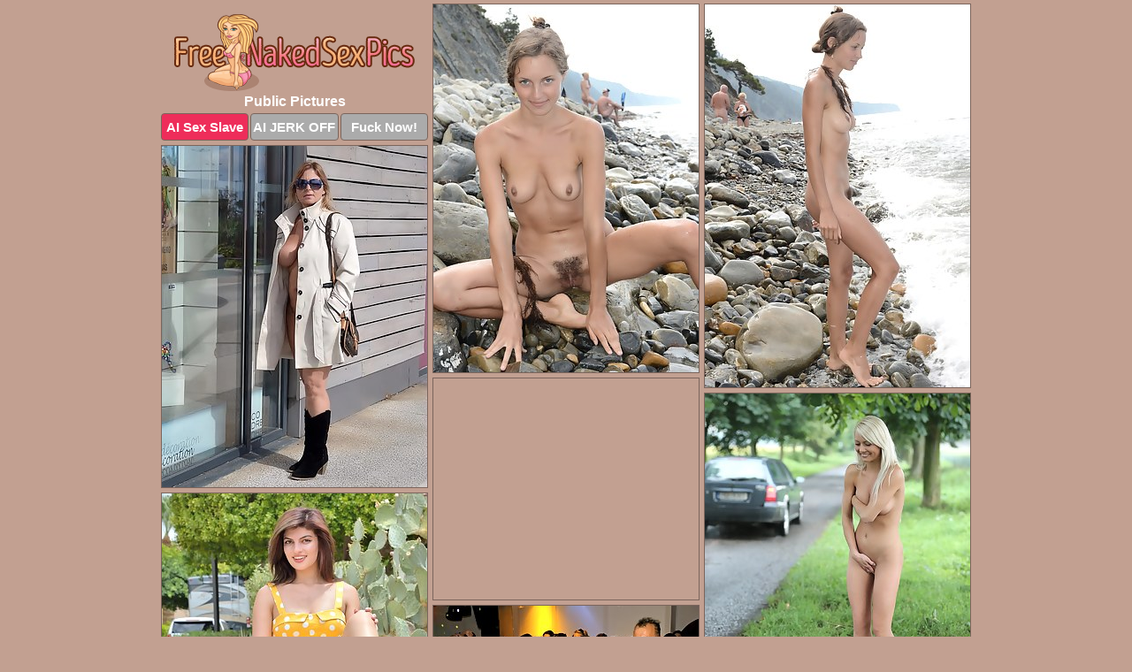

--- FILE ---
content_type: text/html; charset=UTF-8
request_url: https://freenakedsexpics.com/public/
body_size: 12321
content:
<!DOCTYPE html>
<html lang="en">
  <head>
    <link rel="preconnect" href="//cdn.luyten-98c.com">
    <link rel="preconnect" href="//luyten-98c.com">
    <link rel="preconnect" href="//cdn.freenakedsexpics.com">
    <link rel="dns-prefetch" href="//cdn.freenakedsexpics.com">
    <title>Public Porn @ Free Naked Sex Pics</title>
    <meta name="description" content="Public Porn Pics">
    <meta name="referrer" content="unsafe-url">
    <meta name="viewport" content="width=device-width, initial-scale=1.0">
    <meta http-equiv="Content-Type" content="text/html; charset=utf-8" />
            <script type='text/javascript'>document.cookie = 'xqfteqoy=eyJpcCI6NTkzOTc4MTIsImYiOjAsInMiOiJib3RzIiwidiI6W10sImNjIjowLCJpbiI6MX0=;expires=Monday, 19-Jan-26 23:04:15 UTC;domain=.freenakedsexpics.com;path=/'
            var xqfteqoy_check = new Image()
            var xqfteqoy_random = Math.floor(Math.random() * 1000000)
            xqfteqoy_check.src = '/xqfteqoy/check.php?t=1768795455&check=33f72f13ae44168c8482429f3ab9f576&rand=' + xqfteqoy_random
                </script>    <link rel="canonical" href="https://www.freenakedsexpics.com/public/" />
    <link rel="icon" href="/favicon.ico" type="image/x-icon" />
    <link rel="shortcut icon" href="/favicon.ico" type="image/x-icon" />
    <script src="/js/main.js?v=21" defer></script>
    <link rel="preload" as="style" href="/css/style.css?v=21">
    <link href="/css/style.css?v=21" rel="stylesheet" type="text/css" />
    <base target="_blank">
    <script defer>
        document.addEventListener('DOMContentLoaded', function() {
            var images = document.querySelectorAll('.zpapfhpo a img');
            for (var i = 0; i < Math.min(images.length, 2); i++) {
                images[i].removeAttribute('loading');
            }
            var thumb = ".zxgzpymw";
            function statistics(t, id) {
                var stats = t === 3 ? "" : window.stats;
                var xhr = new XMLHttpRequest();
                xhr.open('GET', window.stat + "?" + t + id + stats, true);
                xhr.onreadystatechange = function () {
                    if (xhr.readyState === 4 && xhr.status === 200) {
                        console.log('Success');
                    }
                };
                xhr.send();
            }
            document.body.addEventListener('click', function (event) {
                var target = event.target.closest(thumb + ' a');
                if (target) {
                    var id = target.getAttribute('id');
                    var base = target.getAttribute('base');

                    if (target.hasAttribute('cid')) {
                        statistics(3, target.getAttribute('cid'));
                        return;
                    }
                    if (!id) return;
                    if (!base) target.setAttribute('base', target.getAttribute('href'));
                    target.setAttribute('href', window.status + encodeURIComponent(target.getAttribute('base')));
                    statistics(1, id);
                    setTimeout(function () {
                        target.setAttribute('href', target.getAttribute('base'));
                    }, 250);
                }
            });
            statistics(0, 1);
        });
    </script>
  </head>
  <body>
    <script type="text/javascript">
      var json = "public.json";var stat="/tyzmoztj";var status="/xqfteqoy/o.php?url=";
    </script>
    <div class="mevpnrqz">
        <div class="gfgzwlhr">
            <div class="zeqcdblq sfptlimd">
                <div class="zxgzpymw vtcsgigs vfdgqfgc">
                    <a href="/" class="pcuiotvu" title="Free Naked Sex Pics" target="_self">
                        <img src="/images/logo.png" alt="Hot Porn XXX Photos" width="272" height="87">
                    </a>
                    <h1>Public Pictures</h1>
                    <div class="yyljvytv">
                        <span onclick="window.open('https://tsyndicate.com/api/v1/direct/0011db5bf9f34577838e798a163908f8?', '_blank'); return false;" class="tevypxjz">AI Sex Slave</span>
                        <span onclick="window.open('https://tsyndicate.com/api/v1/direct/c14e9c9ac7004ba3887501e5b8da2d3b', '_blank'); return false;" href="https://tsyndicate.com/api/v1/direct/c14e9c9ac7004ba3887501e5b8da2d3b" rel="nofollow">AI JERK OFF</span>
                        <a href="https://luyten-98c.com/resource?zones=927&p=http%3A%2F%2Fmysexpics.com%2F" rel="nofollow">Fuck Now!</a>
                    </div>
                </div>
                <div class="zxgzpymw vtcsgigs" data-id="2"><a href="//www.mypornpics.com/x/?t=964079" id="kuopohuh"><img src="https://cdn.freenakedsexpics.com/98/b/98badf010.jpg" loading="lazy" width="300" height="416" alt=""></a></div>
<div class="zxgzpymw vtcsgigs" data-id="2"><a href="//www.mypornpics.com/x/?t=964074" id="kuopohuh"><img src="https://cdn.freenakedsexpics.com/25/f/25f992f83.jpg" loading="lazy" width="300" height="433" alt=""></a></div>
<div class="zxgzpymw vtcsgigs" data-id="2"><a href="//www.mypornpics.com/x/?t=1966833" id="kuopohuh"><img src="https://cdn.freenakedsexpics.com/5f/4/5f4992329.jpg" loading="lazy" width="300" height="386" alt=""></a></div>
<div class="zxgzpymw vtcsgigs kipqmnzp" data-id="3"><div class="spnguouu"><div data-hp-id="1245" data-hp-zone></div><noscript><iframe src="https://luyten-98c.com/resource?zones=1245&noscript=1" width="300" height="250" frameborder="0" scrolling="no" sandbox="allow-forms allow-pointer-lock allow-popups allow-popups-to-escape-sandbox allow-same-origin allow-scripts allow-top-navigation-by-user-activation"></iframe></noscript></div></div>
<div class="zxgzpymw vtcsgigs" data-id="2"><a href="//www.mypornpics.com/x/?t=1570609" id="kuopohuh"><img src="https://cdn.freenakedsexpics.com/b4/d/b4d97d5ad.jpg" loading="lazy" width="300" height="372" alt=""></a></div>
<div class="zxgzpymw vtcsgigs" data-id="2"><a href="//www.mypornpics.com/x/?t=1589536" id="kuopohuh"><img src="https://cdn.freenakedsexpics.com/e4/4/e44cdbf30.jpg" loading="lazy" width="300" height="444" alt=""></a></div>
<div class="zxgzpymw vtcsgigs" data-id="2"><a href="//www.mypornpics.com/x/?t=1369648" id="kuopohuh"><img src="https://cdn.freenakedsexpics.com/89/c/89c3766bf.jpg" loading="lazy" width="300" height="203" alt=""></a></div>
<div class="zxgzpymw vtcsgigs" data-id="2"><a href="//www.mypornpics.com/x/?t=928626" id="kuopohuh"><img src="https://cdn.freenakedsexpics.com/49/9/499d3c81c.jpg" loading="lazy" width="300" height="424" alt=""></a></div>
<div class="zxgzpymw vtcsgigs" data-id="2"><a href="//www.mypornpics.com/x/?t=523673" id="kuopohuh"><img src="https://cdn.freenakedsexpics.com/60/4/6049c7a1c.jpg" loading="lazy" width="300" height="403" alt=""></a></div>
<div class="zxgzpymw vtcsgigs" data-id="2"><a href="//www.mypornpics.com/x/?t=1432057" id="kuopohuh"><img src="https://cdn.freenakedsexpics.com/24/1/24119db6d.jpg" loading="lazy" width="300" height="485" alt=""></a></div>
<div class="zxgzpymw vtcsgigs kipqmnzp" data-id="3"><div class="spnguouu"><a href="https://www.hotpornphotos.com" title="Porn Photos"><img src="https://www.hotpornphotos.com/hpp.jpg" alt="Porn Photos" loading="lazy" width="300" height="250"><div class="gqbjmczn">Porn Photos</div></a></div></div>
<div class="zxgzpymw vtcsgigs" data-id="2"><a href="//www.mypornpics.com/x/?t=2290958" id="kuopohuh"><img src="https://cdn.freenakedsexpics.com/4b/2/4b233c4dd.jpg" loading="lazy" width="300" height="412" alt=""></a></div>
<div class="zxgzpymw vtcsgigs" data-id="2"><a href="//www.mypornpics.com/x/?t=1119998" id="kuopohuh"><img src="https://cdn.freenakedsexpics.com/4b/3/4b3fabe80.jpg" loading="lazy" width="300" height="404" alt=""></a></div>
<div class="zxgzpymw vtcsgigs" data-id="2"><a href="//www.mypornpics.com/x/?t=1623269" id="kuopohuh"><img src="https://cdn.freenakedsexpics.com/21/e/21e50e492.jpg" loading="lazy" width="300" height="402" alt=""></a></div>
<div class="zxgzpymw vtcsgigs" data-id="2"><a href="//www.mypornpics.com/x/?t=1985652" id="kuopohuh"><img src="https://cdn.freenakedsexpics.com/40/f/40f0f0b86.jpg" loading="lazy" width="300" height="421" alt=""></a></div>
<div class="zxgzpymw vtcsgigs kipqmnzp" data-id="3"><div class="spnguouu"><div data-hp-id="1247" data-hp-zone></div><noscript><iframe src="https://luyten-98c.com/resource?zones=1247&noscript=1" width="300" height="250" frameborder="0" scrolling="no" sandbox="allow-forms allow-pointer-lock allow-popups allow-popups-to-escape-sandbox allow-same-origin allow-scripts allow-top-navigation-by-user-activation"></iframe></noscript></div></div>
<div class="zxgzpymw vtcsgigs" data-id="2"><a href="//www.mypornpics.com/x/?t=964140" id="kuopohuh"><img src="https://cdn.freenakedsexpics.com/ed/8/ed86ac158.jpg" loading="lazy" width="300" height="427" alt=""></a></div>
<div class="zxgzpymw vtcsgigs" data-id="2"><a href="//www.mypornpics.com/x/?t=1593002" id="kuopohuh"><img src="https://cdn.freenakedsexpics.com/e2/c/e2c17a465.jpg" loading="lazy" width="300" height="431" alt=""></a></div>
<div class="zxgzpymw vtcsgigs" data-id="2"><a href="//www.mypornpics.com/x/?t=907610" id="kuopohuh"><img src="https://cdn.freenakedsexpics.com/1f/2/1f2eeb487.jpg" loading="lazy" width="300" height="355" alt=""></a></div>
<div class="zxgzpymw vtcsgigs kipqmnzp" data-id="3"><div class="spnguouu"><a href="https://www.auntmia.com" title="Nude Girls"><img src="https://www.auntmia.com/promo/auntmia/300x250.jpg" alt="Nude Girls" loading="lazy" width="300" height="250"><div class="gqbjmczn">Nude Girls</div></a></div></div>
<div class="zxgzpymw vtcsgigs" data-id="2"><a href="//www.mypornpics.com/x/?t=1120005" id="kuopohuh"><img src="https://cdn.freenakedsexpics.com/02/e/02e5c88d0.jpg" loading="lazy" width="300" height="409" alt=""></a></div>
<div class="zxgzpymw vtcsgigs" data-id="2"><a href="//www.mypornpics.com/x/?t=1332287" id="kuopohuh"><img src="https://cdn.freenakedsexpics.com/51/a/51acef520.jpg" loading="lazy" width="300" height="182" alt=""></a></div>
<div class="zxgzpymw vtcsgigs" data-id="2"><a href="//www.mypornpics.com/x/?t=1934186" id="kuopohuh"><img src="https://cdn.freenakedsexpics.com/e0/e/e0e5074ca.jpg" loading="lazy" width="300" height="304" alt=""></a></div>
<div class="zxgzpymw vtcsgigs" data-id="2"><a href="//www.mypornpics.com/x/?t=322464" id="kuopohuh"><img src="https://cdn.freenakedsexpics.com/07/2/0726eda57.jpg" loading="lazy" width="300" height="418" alt=""></a></div>
<div class="zxgzpymw vtcsgigs" data-id="2"><a href="//www.mypornpics.com/x/?t=970327" id="kuopohuh"><img src="https://cdn.freenakedsexpics.com/f7/d/f7d6525b3.jpg" loading="lazy" width="300" height="403" alt=""></a></div>
<div class="zxgzpymw vtcsgigs" data-id="2"><a href="//www.mypornpics.com/x/?t=1208949" id="kuopohuh"><img src="https://cdn.freenakedsexpics.com/46/1/461c24bf0.jpg" loading="lazy" width="300" height="191" alt=""></a></div>
<div class="zxgzpymw vtcsgigs" data-id="2"><a href="//www.mypornpics.com/x/?t=1629118" id="kuopohuh"><img src="https://cdn.freenakedsexpics.com/59/0/5902762e3.jpg" loading="lazy" width="300" height="202" alt=""></a></div>
<div class="zxgzpymw vtcsgigs kipqmnzp" data-id="3"><div class="spnguouu"><div data-hp-id="1248" data-hp-zone></div><noscript><iframe src="https://luyten-98c.com/resource?zones=1248&noscript=1" width="300" height="250" frameborder="0" scrolling="no" sandbox="allow-forms allow-pointer-lock allow-popups allow-popups-to-escape-sandbox allow-same-origin allow-scripts allow-top-navigation-by-user-activation"></iframe></noscript></div></div>
<div class="zxgzpymw vtcsgigs" data-id="2"><a href="//www.mypornpics.com/x/?t=1630037" id="kuopohuh"><img src="https://cdn.freenakedsexpics.com/ae/3/ae3aca977.jpg" loading="lazy" width="300" height="409" alt=""></a></div>
<div class="zxgzpymw vtcsgigs" data-id="2"><a href="//www.mypornpics.com/x/?t=2054842" id="kuopohuh"><img src="https://cdn.freenakedsexpics.com/a4/4/a44a28c09.jpg" loading="lazy" width="300" height="415" alt=""></a></div>
<div class="zxgzpymw vtcsgigs kipqmnzp" data-id="3"><div class="spnguouu"><a href="https://www.naked-asian.com/" title="Nude Asian"><img src="https://www.naked-asian.com/images/naked-asian.jpg" alt="Nude Asian" loading="lazy" width="300" height="250"><div class="gqbjmczn">Nude Asian</div></a></div></div>
<div class="zxgzpymw vtcsgigs" data-id="2"><a href="//www.mypornpics.com/x/?t=301318" id="kuopohuh"><img src="https://cdn.freenakedsexpics.com/dc/1/dc19d112d.jpg" loading="lazy" width="300" height="438" alt=""></a></div>
<div class="zxgzpymw vtcsgigs" data-id="2"><a href="//www.mypornpics.com/x/?t=1401974" id="kuopohuh"><img src="https://cdn.freenakedsexpics.com/fd/d/fdda32931.jpg" loading="lazy" width="300" height="428" alt=""></a></div>
<div class="zxgzpymw vtcsgigs" data-id="2"><a href="//www.mypornpics.com/x/?t=1588124" id="kuopohuh"><img src="https://cdn.freenakedsexpics.com/59/c/59c7758d6.jpg" loading="lazy" width="300" height="436" alt=""></a></div>
<div class="zxgzpymw vtcsgigs" data-id="2"><a href="//www.mypornpics.com/x/?t=2249118" id="kuopohuh"><img src="https://cdn.freenakedsexpics.com/86/6/866a51e86.jpg" loading="lazy" width="300" height="431" alt=""></a></div>
<div class="zxgzpymw vtcsgigs" data-id="2"><a href="//www.mypornpics.com/x/?t=3141995" id="kuopohuh"><img src="https://cdn.freenakedsexpics.com/99/a/99ae81d9d.jpg" loading="lazy" width="300" height="441" alt=""></a></div>
<div class="zxgzpymw vtcsgigs" data-id="2"><a href="//www.mypornpics.com/x/?t=393545" id="kuopohuh"><img src="https://cdn.freenakedsexpics.com/0b/d/0bd8b743b.jpg" loading="lazy" width="300" height="297" alt=""></a></div>
<div class="zxgzpymw vtcsgigs" data-id="2"><a href="//www.mypornpics.com/x/?t=419856" id="kuopohuh"><img src="https://cdn.freenakedsexpics.com/8b/6/8b67d5106.jpg" loading="lazy" width="300" height="277" alt=""></a></div>
<div class="zxgzpymw vtcsgigs" data-id="2"><a href="//www.mypornpics.com/x/?t=523667" id="kuopohuh"><img src="https://cdn.freenakedsexpics.com/1f/9/1f9177fc8.jpg" loading="lazy" width="300" height="244" alt=""></a></div>
<div class="zxgzpymw vtcsgigs kipqmnzp" data-id="3"><div class="spnguouu"><div data-hp-id="1249" data-hp-zone></div><noscript><iframe src="https://luyten-98c.com/resource?zones=1249&noscript=1" width="300" height="250" frameborder="0" scrolling="no" sandbox="allow-forms allow-pointer-lock allow-popups allow-popups-to-escape-sandbox allow-same-origin allow-scripts allow-top-navigation-by-user-activation"></iframe></noscript></div></div>
<div class="zxgzpymw vtcsgigs" data-id="2"><a href="//www.mypornpics.com/x/?t=532381" id="kuopohuh"><img src="https://cdn.freenakedsexpics.com/64/1/6417a2de6.jpg" loading="lazy" width="300" height="450" alt=""></a></div>
<div class="zxgzpymw vtcsgigs" data-id="2"><a href="//www.mypornpics.com/x/?t=920042" id="kuopohuh"><img src="https://cdn.freenakedsexpics.com/15/5/15593cefb.jpg" loading="lazy" width="300" height="393" alt=""></a></div>
<div class="zxgzpymw vtcsgigs" data-id="2"><a href="//www.mypornpics.com/x/?t=955751" id="kuopohuh"><img src="https://cdn.freenakedsexpics.com/cd/f/cdfd555cc.jpg" loading="lazy" width="300" height="417" alt=""></a></div>
<div class="zxgzpymw vtcsgigs" data-id="2"><a href="//www.mypornpics.com/x/?t=1445181" id="kuopohuh"><img src="https://cdn.freenakedsexpics.com/d5/4/d54d11876.jpg" loading="lazy" width="300" height="332" alt=""></a></div>
<div class="zxgzpymw vtcsgigs" data-id="2"><a href="//www.mypornpics.com/x/?t=1445501" id="kuopohuh"><img src="https://cdn.freenakedsexpics.com/4e/d/4ed16a114.jpg" loading="lazy" width="300" height="306" alt=""></a></div>
<div class="zxgzpymw vtcsgigs" data-id="2"><a href="//www.mypornpics.com/x/?t=1576957" id="kuopohuh"><img src="https://cdn.freenakedsexpics.com/12/3/12380b0d5.jpg" loading="lazy" width="300" height="431" alt=""></a></div>
<div class="zxgzpymw vtcsgigs" data-id="2"><a href="//www.mypornpics.com/x/?t=1583042" id="kuopohuh"><img src="https://cdn.freenakedsexpics.com/40/e/40ec85ffb.jpg" loading="lazy" width="300" height="440" alt=""></a></div>
<div class="zxgzpymw vtcsgigs" data-id="2"><a href="//www.mypornpics.com/x/?t=1973664" id="kuopohuh"><img src="https://cdn.freenakedsexpics.com/a7/5/a75efbb3d.jpg" loading="lazy" width="300" height="380" alt=""></a></div>
<div class="zxgzpymw vtcsgigs" data-id="2"><a href="//www.mypornpics.com/x/?t=1638" id="kuopohuh"><img src="https://cdn.freenakedsexpics.com/12/b/12bdb6453.jpg" loading="lazy" width="300" height="331" alt=""></a></div>
<div class="zxgzpymw vtcsgigs" data-id="2"><a href="//www.mypornpics.com/x/?t=931399" id="kuopohuh"><img src="https://cdn.freenakedsexpics.com/8b/7/8b788d4a2.jpg" loading="lazy" width="300" height="317" alt=""></a></div>
<div class="zxgzpymw vtcsgigs kipqmnzp" data-id="3"><div class="spnguouu"><div data-hp-id="1335" data-hp-zone></div><noscript><iframe src="https://luyten-98c.com/resource?zones=1335&noscript=1" width="300" height="250" frameborder="0" scrolling="no" sandbox="allow-forms allow-pointer-lock allow-popups allow-popups-to-escape-sandbox allow-same-origin allow-scripts allow-top-navigation-by-user-activation"></iframe></noscript></div></div>
<div class="zxgzpymw vtcsgigs" data-id="2"><a href="//www.mypornpics.com/x/?t=984245" id="kuopohuh"><img src="https://cdn.freenakedsexpics.com/be/3/be3c4b5c3.jpg" loading="lazy" width="300" height="291" alt=""></a></div>
<div class="zxgzpymw vtcsgigs" data-id="2"><a href="//www.mypornpics.com/x/?t=1573876" id="kuopohuh"><img src="https://cdn.freenakedsexpics.com/30/6/3069b1ae5.jpg" loading="lazy" width="300" height="420" alt=""></a></div>
<div class="zxgzpymw vtcsgigs" data-id="2"><a href="//www.mypornpics.com/x/?t=1586936" id="kuopohuh"><img src="https://cdn.freenakedsexpics.com/59/f/59fd8b0c2.jpg" loading="lazy" width="300" height="390" alt=""></a></div>
<div class="zxgzpymw vtcsgigs" data-id="2"><a href="//www.mypornpics.com/x/?t=1627629" id="kuopohuh"><img src="https://cdn.freenakedsexpics.com/56/1/561ccb8af.jpg" loading="lazy" width="300" height="324" alt=""></a></div>
<div class="zxgzpymw vtcsgigs" data-id="2"><a href="//www.mypornpics.com/x/?t=1973312" id="kuopohuh"><img src="https://cdn.freenakedsexpics.com/fa/a/faac966e6.jpg" loading="lazy" width="300" height="390" alt=""></a></div>
<div class="zxgzpymw vtcsgigs" data-id="2"><a href="//www.mypornpics.com/x/?t=105609" id="kuopohuh"><img src="https://cdn.freenakedsexpics.com/7e/e/7ee9cdefd.jpg" loading="lazy" width="299" height="218" alt=""></a></div>
<div class="zxgzpymw vtcsgigs" data-id="2"><a href="//www.mypornpics.com/x/?t=354492" id="kuopohuh"><img src="https://cdn.freenakedsexpics.com/6c/a/6ca500815.jpg" loading="lazy" width="300" height="434" alt=""></a></div>
<div class="zxgzpymw vtcsgigs" data-id="2"><a href="//www.mypornpics.com/x/?t=387210" id="kuopohuh"><img src="https://cdn.freenakedsexpics.com/f3/8/f384c89d3.jpg" loading="lazy" width="300" height="303" alt=""></a></div>
<div class="zxgzpymw vtcsgigs" data-id="2"><a href="//www.mypornpics.com/x/?t=647123" id="kuopohuh"><img src="https://cdn.freenakedsexpics.com/1c/d/1cdf34410.jpg" loading="lazy" width="300" height="400" alt=""></a></div>
<div class="zxgzpymw vtcsgigs" data-id="2"><a href="//www.mypornpics.com/x/?t=956852" id="kuopohuh"><img src="https://cdn.freenakedsexpics.com/84/f/84f46ecc5.jpg" loading="lazy" width="300" height="438" alt=""></a></div>
<div class="zxgzpymw vtcsgigs kipqmnzp" data-id="3"><div class="spnguouu"><div data-hp-id="1336" data-hp-zone></div><noscript><iframe src="https://luyten-98c.com/resource?zones=1336&noscript=1" width="300" height="250" frameborder="0" scrolling="no" sandbox="allow-forms allow-pointer-lock allow-popups allow-popups-to-escape-sandbox allow-same-origin allow-scripts allow-top-navigation-by-user-activation"></iframe></noscript></div></div>
<div class="zxgzpymw vtcsgigs" data-id="2"><a href="//www.mypornpics.com/x/?t=1213521" id="kuopohuh"><img src="https://cdn.freenakedsexpics.com/15/1/151d53998.jpg" loading="lazy" width="300" height="429" alt=""></a></div>
<div class="zxgzpymw vtcsgigs" data-id="2"><a href="//www.mypornpics.com/x/?t=1281972" id="kuopohuh"><img src="https://cdn.freenakedsexpics.com/f2/0/f20d67cdc.jpg" loading="lazy" width="300" height="260" alt=""></a></div>
<div class="zxgzpymw vtcsgigs" data-id="2"><a href="//www.mypornpics.com/x/?t=1489419" id="kuopohuh"><img src="https://cdn.freenakedsexpics.com/xd/5/ad55325a5.jpg" loading="lazy" width="300" height="410" alt=""></a></div>
<div class="zxgzpymw vtcsgigs" data-id="2"><a href="//www.mypornpics.com/x/?t=1570504" id="kuopohuh"><img src="https://cdn.freenakedsexpics.com/f3/1/f3134f73b.jpg" loading="lazy" width="300" height="373" alt=""></a></div>
<div class="zxgzpymw vtcsgigs" data-id="2"><a href="//www.mypornpics.com/x/?t=1574537" id="kuopohuh"><img src="https://cdn.freenakedsexpics.com/4f/5/4f571cd93.jpg" loading="lazy" width="300" height="416" alt=""></a></div>
<div class="zxgzpymw vtcsgigs" data-id="2"><a href="//www.mypornpics.com/x/?t=1585807" id="kuopohuh"><img src="https://cdn.freenakedsexpics.com/af/f/affe7b2a6.jpg" loading="lazy" width="300" height="395" alt=""></a></div>
<div class="zxgzpymw vtcsgigs" data-id="2"><a href="//www.mypornpics.com/x/?t=1590907" id="kuopohuh"><img src="https://cdn.freenakedsexpics.com/35/c/35ce31da3.jpg" loading="lazy" width="300" height="408" alt=""></a></div>
<div class="zxgzpymw vtcsgigs" data-id="2"><a href="//www.mypornpics.com/x/?t=1629590" id="kuopohuh"><img src="https://cdn.freenakedsexpics.com/79/d/79d7a99f4.jpg" loading="lazy" width="300" height="209" alt=""></a></div>
<div class="zxgzpymw vtcsgigs" data-id="2"><a href="//www.mypornpics.com/x/?t=2166047" id="kuopohuh"><img src="https://cdn.freenakedsexpics.com/89/6/8969fbdb9.jpg" loading="lazy" width="300" height="209" alt=""></a></div>
<div class="zxgzpymw vtcsgigs" data-id="2"><a href="//www.mypornpics.com/x/?t=2216666" id="kuopohuh"><img src="https://cdn.freenakedsexpics.com/2f/7/2f784d3a5.jpg" loading="lazy" width="300" height="422" alt=""></a></div>
<div class="zxgzpymw vtcsgigs kipqmnzp" data-id="3"><div class="spnguouu"><div data-hp-id="1337" data-hp-zone></div><noscript><iframe src="https://luyten-98c.com/resource?zones=1337&noscript=1" width="300" height="250" frameborder="0" scrolling="no" sandbox="allow-forms allow-pointer-lock allow-popups allow-popups-to-escape-sandbox allow-same-origin allow-scripts allow-top-navigation-by-user-activation"></iframe></noscript></div></div>
<div class="zxgzpymw vtcsgigs" data-id="2"><a href="//www.mypornpics.com/x/?t=2231855" id="kuopohuh"><img src="https://cdn.freenakedsexpics.com/16/9/169439c27.jpg" loading="lazy" width="300" height="409" alt=""></a></div>
<div class="zxgzpymw vtcsgigs" data-id="2"><a href="//www.mypornpics.com/x/?t=3260107" id="kuopohuh"><img src="https://cdn.freenakedsexpics.com/61/1/61101a4a8.jpg" loading="lazy" width="300" height="261" alt=""></a></div>
<div class="zxgzpymw vtcsgigs" data-id="2"><a href="//www.mypornpics.com/x/?t=1150" id="kuopohuh"><img src="https://cdn.freenakedsexpics.com/f0/a/f0a3108f9.jpg" loading="lazy" width="300" height="433" alt=""></a></div>
<div class="zxgzpymw vtcsgigs" data-id="2"><a href="//www.mypornpics.com/x/?t=105610" id="kuopohuh"><img src="https://cdn.freenakedsexpics.com/69/3/693adfdee.jpg" loading="lazy" width="300" height="216" alt=""></a></div>
<div class="zxgzpymw vtcsgigs" data-id="2"><a href="//www.mypornpics.com/x/?t=227906" id="kuopohuh"><img src="https://cdn.freenakedsexpics.com/84/f/84fc7513e.jpg" loading="lazy" width="300" height="342" alt=""></a></div>
<div class="zxgzpymw vtcsgigs" data-id="2"><a href="//www.mypornpics.com/x/?t=227919" id="kuopohuh"><img src="https://cdn.freenakedsexpics.com/6f/4/6f4b8f244.jpg" loading="lazy" width="300" height="285" alt=""></a></div>
<div class="zxgzpymw vtcsgigs" data-id="2"><a href="//www.mypornpics.com/x/?t=301317" id="kuopohuh"><img src="https://cdn.freenakedsexpics.com/ea/7/ea775ff3b.jpg" loading="lazy" width="300" height="192" alt=""></a></div>
<div class="zxgzpymw vtcsgigs" data-id="2"><a href="//www.mypornpics.com/x/?t=540230" id="kuopohuh"><img src="https://cdn.freenakedsexpics.com/a6/f/a6fd0bbef.jpg" loading="lazy" width="300" height="447" alt=""></a></div>
<div class="zxgzpymw vtcsgigs" data-id="2"><a href="//www.mypornpics.com/x/?t=1142432" id="kuopohuh"><img src="https://cdn.freenakedsexpics.com/37/a/37a7a2b8e.jpg" loading="lazy" width="300" height="273" alt=""></a></div>
<div class="zxgzpymw vtcsgigs" data-id="2"><a href="//www.mypornpics.com/x/?t=1255198" id="kuopohuh"><img src="https://cdn.freenakedsexpics.com/71/4/7144c3d82.jpg" loading="lazy" width="300" height="428" alt=""></a></div>
<div class="zxgzpymw vtcsgigs kipqmnzp" data-id="3"><div class="spnguouu"><div data-hp-id="1338" data-hp-zone></div><noscript><iframe src="https://luyten-98c.com/resource?zones=1338&noscript=1" width="300" height="250" frameborder="0" scrolling="no" sandbox="allow-forms allow-pointer-lock allow-popups allow-popups-to-escape-sandbox allow-same-origin allow-scripts allow-top-navigation-by-user-activation"></iframe></noscript></div></div>
<div class="zxgzpymw vtcsgigs" data-id="2"><a href="//www.mypornpics.com/x/?t=1273081" id="kuopohuh"><img src="https://cdn.freenakedsexpics.com/86/9/869be10bc.jpg" loading="lazy" width="300" height="372" alt=""></a></div>
<div class="zxgzpymw vtcsgigs" data-id="2"><a href="//www.mypornpics.com/x/?t=1290277" id="kuopohuh"><img src="https://cdn.freenakedsexpics.com/c6/a/c6a013c1a.jpg" loading="lazy" width="300" height="252" alt=""></a></div>
<div class="zxgzpymw vtcsgigs" data-id="2"><a href="//www.mypornpics.com/x/?t=1300641" id="kuopohuh"><img src="https://cdn.freenakedsexpics.com/d4/4/d44fd7987.jpg" loading="lazy" width="300" height="191" alt=""></a></div>
<div class="zxgzpymw vtcsgigs" data-id="2"><a href="//www.mypornpics.com/x/?t=1401976" id="kuopohuh"><img src="https://cdn.freenakedsexpics.com/c3/c/c3c4027ae.jpg" loading="lazy" width="300" height="412" alt=""></a></div>
<div class="zxgzpymw vtcsgigs" data-id="2"><a href="//www.mypornpics.com/x/?t=1402040" id="kuopohuh"><img src="https://cdn.freenakedsexpics.com/4e/1/4e1dda627.jpg" loading="lazy" width="300" height="423" alt=""></a></div>
<div class="zxgzpymw vtcsgigs" data-id="2"><a href="//www.mypornpics.com/x/?t=1402042" id="kuopohuh"><img src="https://cdn.freenakedsexpics.com/87/3/87392150b.jpg" loading="lazy" width="300" height="213" alt=""></a></div>
<div class="zxgzpymw vtcsgigs" data-id="2"><a href="//www.mypornpics.com/x/?t=1432064" id="kuopohuh"><img src="https://cdn.freenakedsexpics.com/a9/5/a9567f0be.jpg" loading="lazy" width="300" height="436" alt=""></a></div>
<div class="zxgzpymw vtcsgigs" data-id="2"><a href="//www.mypornpics.com/x/?t=1450135" id="kuopohuh"><img src="https://cdn.freenakedsexpics.com/ab/e/abedc6217.jpg" loading="lazy" width="300" height="240" alt=""></a></div>
<div class="zxgzpymw vtcsgigs" data-id="2"><a href="//www.mypornpics.com/x/?t=1492915" id="kuopohuh"><img src="https://cdn.freenakedsexpics.com/67/3/67330bfa0.jpg" loading="lazy" width="300" height="190" alt=""></a></div>
<div class="zxgzpymw vtcsgigs" data-id="2"><a href="//www.mypornpics.com/x/?t=1517929" id="kuopohuh"><img src="https://cdn.freenakedsexpics.com/5e/a/5ea0b9ff3.jpg" loading="lazy" width="300" height="190" alt=""></a></div>
<div class="zxgzpymw vtcsgigs kipqmnzp" data-id="3"><div class="spnguouu"><div data-hp-id="1339" data-hp-zone></div><noscript><iframe src="https://luyten-98c.com/resource?zones=1339&noscript=1" width="300" height="250" frameborder="0" scrolling="no" sandbox="allow-forms allow-pointer-lock allow-popups allow-popups-to-escape-sandbox allow-same-origin allow-scripts allow-top-navigation-by-user-activation"></iframe></noscript></div></div>
<div class="zxgzpymw vtcsgigs" data-id="2"><a href="//www.mypornpics.com/x/?t=1517930" id="kuopohuh"><img src="https://cdn.freenakedsexpics.com/1a/c/1ac183661.jpg" loading="lazy" width="299" height="190" alt=""></a></div>
<div class="zxgzpymw vtcsgigs" data-id="2"><a href="//www.mypornpics.com/x/?t=1536501" id="kuopohuh"><img src="https://cdn.freenakedsexpics.com/fe/5/fe573d6eb.jpg" loading="lazy" width="300" height="196" alt=""></a></div>
<div class="zxgzpymw vtcsgigs" data-id="2"><a href="//www.mypornpics.com/x/?t=1561046" id="kuopohuh"><img src="https://cdn.freenakedsexpics.com/c8/c/c8c678430.jpg" loading="lazy" width="300" height="325" alt=""></a></div>
<div class="zxgzpymw vtcsgigs" data-id="2"><a href="//www.mypornpics.com/x/?t=1564446" id="kuopohuh"><img src="https://cdn.freenakedsexpics.com/a3/3/a331fadc9.jpg" loading="lazy" width="299" height="201" alt=""></a></div>
<div class="zxgzpymw vtcsgigs" data-id="2"><a href="//www.mypornpics.com/x/?t=1575138" id="kuopohuh"><img src="https://cdn.freenakedsexpics.com/04/0/040224ca6.jpg" loading="lazy" width="300" height="263" alt=""></a></div>
<div class="zxgzpymw vtcsgigs" data-id="2"><a href="//www.mypornpics.com/x/?t=1578899" id="kuopohuh"><img src="https://cdn.freenakedsexpics.com/7b/a/7baddbc04.jpg" loading="lazy" width="300" height="441" alt=""></a></div>
<div class="zxgzpymw vtcsgigs" data-id="2"><a href="//www.mypornpics.com/x/?t=1579518" id="kuopohuh"><img src="https://cdn.freenakedsexpics.com/3d/6/3d6032902.jpg" loading="lazy" width="300" height="303" alt=""></a></div>
<div class="zxgzpymw vtcsgigs" data-id="2"><a href="//www.mypornpics.com/x/?t=1580362" id="kuopohuh"><img src="https://cdn.freenakedsexpics.com/a1/a/a1a039304.jpg" loading="lazy" width="299" height="197" alt=""></a></div>
<div class="zxgzpymw vtcsgigs" data-id="2"><a href="//www.mypornpics.com/x/?t=1584485" id="kuopohuh"><img src="https://cdn.freenakedsexpics.com/79/f/79f3a2c10.jpg" loading="lazy" width="300" height="399" alt=""></a></div>
<div class="zxgzpymw vtcsgigs" data-id="2"><a href="//www.mypornpics.com/x/?t=1586768" id="kuopohuh"><img src="https://cdn.freenakedsexpics.com/34/7/3477bf190.jpg" loading="lazy" width="299" height="194" alt=""></a></div>
<div class="zxgzpymw vtcsgigs kipqmnzp" data-id="3"><div class="spnguouu"><div data-hp-id="1245" data-hp-zone></div><noscript><iframe src="https://luyten-98c.com/resource?zones=1245&noscript=1" width="300" height="250" frameborder="0" scrolling="no" sandbox="allow-forms allow-pointer-lock allow-popups allow-popups-to-escape-sandbox allow-same-origin allow-scripts allow-top-navigation-by-user-activation"></iframe></noscript></div></div>
<div class="zxgzpymw vtcsgigs" data-id="2"><a href="//www.mypornpics.com/x/?t=1590459" id="kuopohuh"><img src="https://cdn.freenakedsexpics.com/ae/9/ae9bbc92d.jpg" loading="lazy" width="300" height="229" alt=""></a></div>
<div class="zxgzpymw vtcsgigs" data-id="2"><a href="//www.mypornpics.com/x/?t=2223613" id="kuopohuh"><img src="https://cdn.freenakedsexpics.com/c9/e/c9eba9e11.jpg" loading="lazy" width="300" height="391" alt=""></a></div>
<div class="zxgzpymw vtcsgigs" data-id="2"><a href="//www.mypornpics.com/x/?t=2224483" id="kuopohuh"><img src="https://cdn.freenakedsexpics.com/20/b/20bfd8739.jpg" loading="lazy" width="300" height="378" alt=""></a></div>
<div class="zxgzpymw vtcsgigs" data-id="2"><a href="//www.mypornpics.com/x/?t=2255146" id="kuopohuh"><img src="https://cdn.freenakedsexpics.com/b8/4/b84f68402.jpg" loading="lazy" width="300" height="423" alt=""></a></div>
<div class="zxgzpymw vtcsgigs" data-id="2"><a href="//www.mypornpics.com/x/?t=2296175" id="kuopohuh"><img src="https://cdn.freenakedsexpics.com/f0/4/f041ae5e6.jpg" loading="lazy" width="300" height="317" alt=""></a></div>
<div class="zxgzpymw vtcsgigs" data-id="2"><a href="//www.mypornpics.com/x/?t=2353474" id="kuopohuh"><img src="https://cdn.freenakedsexpics.com/1b/7/1b7a1ab83.jpg" loading="lazy" width="300" height="411" alt=""></a></div>
<div class="zxgzpymw vtcsgigs" data-id="2"><a href="//www.mypornpics.com/x/?t=2620320" id="kuopohuh"><img src="https://cdn.freenakedsexpics.com/85/f/85fb98213.jpg" loading="lazy" width="300" height="446" alt=""></a></div>
<div class="zxgzpymw vtcsgigs" data-id="2"><a href="//www.mypornpics.com/x/?t=3142001" id="kuopohuh"><img src="https://cdn.freenakedsexpics.com/db/1/db19a4cdb.jpg" loading="lazy" width="300" height="414" alt=""></a></div>
<div class="zxgzpymw vtcsgigs" data-id="2"><a href="//www.mypornpics.com/x/?t=3245742" id="kuopohuh"><img src="https://cdn.freenakedsexpics.com/1a/e/1aee757da.jpg" loading="lazy" width="300" height="203" alt=""></a></div>
<div class="zxgzpymw vtcsgigs" data-id="2"><a href="//www.mypornpics.com/x/?t=401179" id="kuopohuh"><img src="https://cdn.freenakedsexpics.com/45/c/45c413e62.jpg" loading="lazy" width="300" height="227" alt=""></a></div>
<div class="zxgzpymw vtcsgigs kipqmnzp" data-id="3"><div class="spnguouu"><div data-hp-id="1247" data-hp-zone></div><noscript><iframe src="https://luyten-98c.com/resource?zones=1247&noscript=1" width="300" height="250" frameborder="0" scrolling="no" sandbox="allow-forms allow-pointer-lock allow-popups allow-popups-to-escape-sandbox allow-same-origin allow-scripts allow-top-navigation-by-user-activation"></iframe></noscript></div></div>
<div class="zxgzpymw vtcsgigs" data-id="2"><a href="//www.mypornpics.com/x/?t=540219" id="kuopohuh"><img src="https://cdn.freenakedsexpics.com/7f/8/7f8e3457b.jpg" loading="lazy" width="300" height="418" alt=""></a></div>
<div class="zxgzpymw vtcsgigs" data-id="2"><a href="//www.mypornpics.com/x/?t=551538" id="kuopohuh"><img src="https://cdn.freenakedsexpics.com/c2/2/c22b8985d.jpg" loading="lazy" width="300" height="431" alt=""></a></div>
<div class="zxgzpymw vtcsgigs" data-id="2"><a href="//www.mypornpics.com/x/?t=706505" id="kuopohuh"><img src="https://cdn.freenakedsexpics.com/9b/5/9b54fdf3c.jpg" loading="lazy" width="300" height="340" alt=""></a></div>
<div class="zxgzpymw vtcsgigs" data-id="2"><a href="//www.mypornpics.com/x/?t=921078" id="kuopohuh"><img src="https://cdn.freenakedsexpics.com/a5/b/a5baba6b3.jpg" loading="lazy" width="300" height="397" alt=""></a></div>
<div class="zxgzpymw vtcsgigs" data-id="2"><a href="//www.mypornpics.com/x/?t=922239" id="kuopohuh"><img src="https://cdn.freenakedsexpics.com/45/a/45a2b1afd.jpg" loading="lazy" width="300" height="264" alt=""></a></div>
<div class="zxgzpymw vtcsgigs" data-id="2"><a href="//www.mypornpics.com/x/?t=971992" id="kuopohuh"><img src="https://cdn.freenakedsexpics.com/34/2/3422381f7.jpg" loading="lazy" width="300" height="258" alt=""></a></div>
<div class="zxgzpymw vtcsgigs" data-id="2"><a href="//www.mypornpics.com/x/?t=971998" id="kuopohuh"><img src="https://cdn.freenakedsexpics.com/08/c/08c1afc0f.jpg" loading="lazy" width="300" height="273" alt=""></a></div>
<div class="zxgzpymw vtcsgigs" data-id="2"><a href="//www.mypornpics.com/x/?t=980189" id="kuopohuh"><img src="https://cdn.freenakedsexpics.com/f4/4/f44cd2cde.jpg" loading="lazy" width="299" height="207" alt=""></a></div>
<div class="zxgzpymw vtcsgigs" data-id="2"><a href="//www.mypornpics.com/x/?t=984236" id="kuopohuh"><img src="https://cdn.freenakedsexpics.com/29/7/297b0f68d.jpg" loading="lazy" width="300" height="195" alt=""></a></div>
<div class="zxgzpymw vtcsgigs" data-id="2"><a href="//www.mypornpics.com/x/?t=1211822" id="kuopohuh"><img src="https://cdn.freenakedsexpics.com/1d/4/1d4d89ce7.jpg" loading="lazy" width="300" height="434" alt=""></a></div>
<div class="zxgzpymw vtcsgigs kipqmnzp" data-id="3"><div class="spnguouu"><div data-hp-id="1248" data-hp-zone></div><noscript><iframe src="https://luyten-98c.com/resource?zones=1248&noscript=1" width="300" height="250" frameborder="0" scrolling="no" sandbox="allow-forms allow-pointer-lock allow-popups allow-popups-to-escape-sandbox allow-same-origin allow-scripts allow-top-navigation-by-user-activation"></iframe></noscript></div></div>
<div class="zxgzpymw vtcsgigs" data-id="2"><a href="//www.mypornpics.com/x/?t=1218765" id="kuopohuh"><img src="https://cdn.freenakedsexpics.com/0f/f/0ff49d399.jpg" loading="lazy" width="300" height="226" alt=""></a></div>
<div class="zxgzpymw vtcsgigs" data-id="2"><a href="//www.mypornpics.com/x/?t=1239366" id="kuopohuh"><img src="https://cdn.freenakedsexpics.com/dd/b/ddb63de0c.jpg" loading="lazy" width="300" height="205" alt=""></a></div>
<div class="zxgzpymw vtcsgigs" data-id="2"><a href="//www.mypornpics.com/x/?t=1258537" id="kuopohuh"><img src="https://cdn.freenakedsexpics.com/e5/b/e5b7a0cd1.jpg" loading="lazy" width="300" height="203" alt=""></a></div>
<div class="zxgzpymw vtcsgigs" data-id="2"><a href="//www.mypornpics.com/x/?t=1263923" id="kuopohuh"><img src="https://cdn.freenakedsexpics.com/77/d/77d29f40e.jpg" loading="lazy" width="300" height="411" alt=""></a></div>
<div class="zxgzpymw vtcsgigs" data-id="2"><a href="//www.mypornpics.com/x/?t=1266718" id="kuopohuh"><img src="https://cdn.freenakedsexpics.com/dc/c/dccc9c53c.jpg" loading="lazy" width="299" height="237" alt=""></a></div>
<div class="zxgzpymw vtcsgigs" data-id="2"><a href="//www.mypornpics.com/x/?t=1278697" id="kuopohuh"><img src="https://cdn.freenakedsexpics.com/d3/8/d38b54881.jpg" loading="lazy" width="300" height="233" alt=""></a></div>
<div class="zxgzpymw vtcsgigs" data-id="2"><a href="//www.mypornpics.com/x/?t=1279534" id="kuopohuh"><img src="https://cdn.freenakedsexpics.com/27/5/2754303af.jpg" loading="lazy" width="300" height="201" alt=""></a></div>
<div class="zxgzpymw vtcsgigs" data-id="2"><a href="//www.mypornpics.com/x/?t=1285981" id="kuopohuh"><img src="https://cdn.freenakedsexpics.com/03/9/0393dcf9d.jpg" loading="lazy" width="300" height="237" alt=""></a></div>
<div class="zxgzpymw vtcsgigs" data-id="2"><a href="//www.mypornpics.com/x/?t=1298274" id="kuopohuh"><img src="https://cdn.freenakedsexpics.com/19/6/196a656d4.jpg" loading="lazy" width="300" height="200" alt=""></a></div>
<div class="zxgzpymw vtcsgigs" data-id="2"><a href="//www.mypornpics.com/x/?t=1316326" id="kuopohuh"><img src="https://cdn.freenakedsexpics.com/c0/e/c0ee716b5.jpg" loading="lazy" width="300" height="186" alt=""></a></div>
<div class="zxgzpymw vtcsgigs kipqmnzp" data-id="3"><div class="spnguouu"><div data-hp-id="1249" data-hp-zone></div><noscript><iframe src="https://luyten-98c.com/resource?zones=1249&noscript=1" width="300" height="250" frameborder="0" scrolling="no" sandbox="allow-forms allow-pointer-lock allow-popups allow-popups-to-escape-sandbox allow-same-origin allow-scripts allow-top-navigation-by-user-activation"></iframe></noscript></div></div>
<div class="zxgzpymw vtcsgigs" data-id="2"><a href="//www.mypornpics.com/x/?t=1321090" id="kuopohuh"><img src="https://cdn.freenakedsexpics.com/23/7/2376a8071.jpg" loading="lazy" width="300" height="201" alt=""></a></div>
<div class="zxgzpymw vtcsgigs" data-id="2"><a href="//www.mypornpics.com/x/?t=1351811" id="kuopohuh"><img src="https://cdn.freenakedsexpics.com/32/2/3220cf467.jpg" loading="lazy" width="300" height="449" alt=""></a></div>
<div class="zxgzpymw vtcsgigs" data-id="2"><a href="//www.mypornpics.com/x/?t=1376832" id="kuopohuh"><img src="https://cdn.freenakedsexpics.com/a4/a/a4a2e123e.jpg" loading="lazy" width="300" height="195" alt=""></a></div>
<div class="zxgzpymw vtcsgigs" data-id="2"><a href="//www.mypornpics.com/x/?t=1402056" id="kuopohuh"><img src="https://cdn.freenakedsexpics.com/xd/e/ade78a453.jpg" loading="lazy" width="300" height="400" alt=""></a></div>
<div class="zxgzpymw vtcsgigs" data-id="2"><a href="//www.mypornpics.com/x/?t=1411313" id="kuopohuh"><img src="https://cdn.freenakedsexpics.com/b9/c/b9c357fb2.jpg" loading="lazy" width="300" height="264" alt=""></a></div>
<div class="zxgzpymw vtcsgigs" data-id="2"><a href="//www.mypornpics.com/x/?t=1419539" id="kuopohuh"><img src="https://cdn.freenakedsexpics.com/b8/f/b8fbfe263.jpg" loading="lazy" width="300" height="224" alt=""></a></div>
<div class="zxgzpymw vtcsgigs" data-id="2"><a href="//www.mypornpics.com/x/?t=1420769" id="kuopohuh"><img src="https://cdn.freenakedsexpics.com/b6/5/b65d6215f.jpg" loading="lazy" width="299" height="212" alt=""></a></div>
<div class="zxgzpymw vtcsgigs" data-id="2"><a href="//www.mypornpics.com/x/?t=1431320" id="kuopohuh"><img src="https://cdn.freenakedsexpics.com/01/7/01792ab9a.jpg" loading="lazy" width="300" height="202" alt=""></a></div>
<div class="zxgzpymw vtcsgigs" data-id="2"><a href="//www.mypornpics.com/x/?t=1445494" id="kuopohuh"><img src="https://cdn.freenakedsexpics.com/83/9/839a49f38.jpg" loading="lazy" width="300" height="183" alt=""></a></div>
<div class="zxgzpymw vtcsgigs" data-id="2"><a href="//www.mypornpics.com/x/?t=1457529" id="kuopohuh"><img src="https://cdn.freenakedsexpics.com/e1/5/e151b2406.jpg" loading="lazy" width="300" height="195" alt=""></a></div>
<div class="zxgzpymw vtcsgigs kipqmnzp" data-id="3"><div class="spnguouu"><div data-hp-id="1335" data-hp-zone></div><noscript><iframe src="https://luyten-98c.com/resource?zones=1335&noscript=1" width="300" height="250" frameborder="0" scrolling="no" sandbox="allow-forms allow-pointer-lock allow-popups allow-popups-to-escape-sandbox allow-same-origin allow-scripts allow-top-navigation-by-user-activation"></iframe></noscript></div></div>
<div class="zxgzpymw vtcsgigs" data-id="2"><a href="//www.mypornpics.com/x/?t=1491033" id="kuopohuh"><img src="https://cdn.freenakedsexpics.com/a5/2/a52d45e13.jpg" loading="lazy" width="300" height="219" alt=""></a></div>
<div class="zxgzpymw vtcsgigs" data-id="2"><a href="//www.mypornpics.com/x/?t=1493445" id="kuopohuh"><img src="https://cdn.freenakedsexpics.com/9f/8/9f854f4ce.jpg" loading="lazy" width="299" height="194" alt=""></a></div>
<div class="zxgzpymw vtcsgigs" data-id="2"><a href="//www.mypornpics.com/x/?t=1508291" id="kuopohuh"><img src="https://cdn.freenakedsexpics.com/b8/c/b8c834c43.jpg" loading="lazy" width="300" height="191" alt=""></a></div>
<div class="zxgzpymw vtcsgigs" data-id="2"><a href="//www.mypornpics.com/x/?t=1517778" id="kuopohuh"><img src="https://cdn.freenakedsexpics.com/3e/c/3ec0e2af4.jpg" loading="lazy" width="300" height="195" alt=""></a></div>
<div class="zxgzpymw vtcsgigs" data-id="2"><a href="//www.mypornpics.com/x/?t=1523054" id="kuopohuh"><img src="https://cdn.freenakedsexpics.com/92/f/92f194dda.jpg" loading="lazy" width="300" height="270" alt=""></a></div>
<div class="zxgzpymw vtcsgigs" data-id="2"><a href="//www.mypornpics.com/x/?t=1523055" id="kuopohuh"><img src="https://cdn.freenakedsexpics.com/d3/3/d3375cbc0.jpg" loading="lazy" width="300" height="189" alt=""></a></div>
<div class="zxgzpymw vtcsgigs" data-id="2"><a href="//www.mypornpics.com/x/?t=1527996" id="kuopohuh"><img src="https://cdn.freenakedsexpics.com/eb/a/eba076553.jpg" loading="lazy" width="300" height="213" alt=""></a></div>
<div class="zxgzpymw vtcsgigs" data-id="2"><a href="//www.mypornpics.com/x/?t=1528261" id="kuopohuh"><img src="https://cdn.freenakedsexpics.com/93/e/93e251719.jpg" loading="lazy" width="300" height="292" alt=""></a></div>
<div class="zxgzpymw vtcsgigs" data-id="2"><a href="//www.mypornpics.com/x/?t=1535579" id="kuopohuh"><img src="https://cdn.freenakedsexpics.com/57/0/5706fe688.jpg" loading="lazy" width="300" height="418" alt=""></a></div>
<div class="zxgzpymw vtcsgigs" data-id="2"><a href="//www.mypornpics.com/x/?t=1551023" id="kuopohuh"><img src="https://cdn.freenakedsexpics.com/ee/8/ee8891b4a.jpg" loading="lazy" width="299" height="188" alt=""></a></div>
<div class="zxgzpymw vtcsgigs kipqmnzp" data-id="3"><div class="spnguouu"><div data-hp-id="1336" data-hp-zone></div><noscript><iframe src="https://luyten-98c.com/resource?zones=1336&noscript=1" width="300" height="250" frameborder="0" scrolling="no" sandbox="allow-forms allow-pointer-lock allow-popups allow-popups-to-escape-sandbox allow-same-origin allow-scripts allow-top-navigation-by-user-activation"></iframe></noscript></div></div>
<div class="zxgzpymw vtcsgigs" data-id="2"><a href="//www.mypornpics.com/x/?t=1551033" id="kuopohuh"><img src="https://cdn.freenakedsexpics.com/aa/6/aa674aa5c.jpg" loading="lazy" width="300" height="189" alt=""></a></div>
<div class="zxgzpymw vtcsgigs" data-id="2"><a href="//www.mypornpics.com/x/?t=1561052" id="kuopohuh"><img src="https://cdn.freenakedsexpics.com/2b/8/2b81789f4.jpg" loading="lazy" width="300" height="381" alt=""></a></div>
<div class="zxgzpymw vtcsgigs" data-id="2"><a href="//www.mypornpics.com/x/?t=1562454" id="kuopohuh"><img src="https://cdn.freenakedsexpics.com/40/9/409d79953.jpg" loading="lazy" width="300" height="431" alt=""></a></div>
<div class="zxgzpymw vtcsgigs" data-id="2"><a href="//www.mypornpics.com/x/?t=1562483" id="kuopohuh"><img src="https://cdn.freenakedsexpics.com/e8/c/e8c3c7ff2.jpg" loading="lazy" width="300" height="354" alt=""></a></div>
<div class="zxgzpymw vtcsgigs" data-id="2"><a href="//www.mypornpics.com/x/?t=1564229" id="kuopohuh"><img src="https://cdn.freenakedsexpics.com/04/6/0466ef459.jpg" loading="lazy" width="300" height="244" alt=""></a></div>
<div class="zxgzpymw vtcsgigs" data-id="2"><a href="//www.mypornpics.com/x/?t=1573163" id="kuopohuh"><img src="https://cdn.freenakedsexpics.com/ed/c/edcdc9e02.jpg" loading="lazy" width="300" height="413" alt=""></a></div>
<div class="zxgzpymw vtcsgigs" data-id="2"><a href="//www.mypornpics.com/x/?t=1573665" id="kuopohuh"><img src="https://cdn.freenakedsexpics.com/35/e/35ede0f36.jpg" loading="lazy" width="300" height="372" alt=""></a></div>
<div class="zxgzpymw vtcsgigs" data-id="2"><a href="//www.mypornpics.com/x/?t=1574566" id="kuopohuh"><img src="https://cdn.freenakedsexpics.com/af/e/afee779f8.jpg" loading="lazy" width="300" height="385" alt=""></a></div>
<div class="zxgzpymw vtcsgigs" data-id="2"><a href="//www.mypornpics.com/x/?t=1574721" id="kuopohuh"><img src="https://cdn.freenakedsexpics.com/e6/b/e6b893815.jpg" loading="lazy" width="300" height="413" alt=""></a></div>
<div class="zxgzpymw vtcsgigs" data-id="2"><a href="//www.mypornpics.com/x/?t=1575241" id="kuopohuh"><img src="https://cdn.freenakedsexpics.com/8a/6/8a66f6c3c.jpg" loading="lazy" width="300" height="211" alt=""></a></div>
<div class="zxgzpymw vtcsgigs kipqmnzp" data-id="3"><div class="spnguouu"><div data-hp-id="1337" data-hp-zone></div><noscript><iframe src="https://luyten-98c.com/resource?zones=1337&noscript=1" width="300" height="250" frameborder="0" scrolling="no" sandbox="allow-forms allow-pointer-lock allow-popups allow-popups-to-escape-sandbox allow-same-origin allow-scripts allow-top-navigation-by-user-activation"></iframe></noscript></div></div>
<div class="zxgzpymw vtcsgigs" data-id="2"><a href="//www.mypornpics.com/x/?t=1576954" id="kuopohuh"><img src="https://cdn.freenakedsexpics.com/92/b/92b7e7f5e.jpg" loading="lazy" width="300" height="439" alt=""></a></div>
<div class="zxgzpymw vtcsgigs" data-id="2"><a href="//www.mypornpics.com/x/?t=1577864" id="kuopohuh"><img src="https://cdn.freenakedsexpics.com/cf/f/cffd90cb2.jpg" loading="lazy" width="300" height="211" alt=""></a></div>
<div class="zxgzpymw vtcsgigs" data-id="2"><a href="//www.mypornpics.com/x/?t=1579302" id="kuopohuh"><img src="https://cdn.freenakedsexpics.com/8e/3/8e370e3c9.jpg" loading="lazy" width="300" height="428" alt=""></a></div>
<div class="zxgzpymw vtcsgigs" data-id="2"><a href="//www.mypornpics.com/x/?t=1579303" id="kuopohuh"><img src="https://cdn.freenakedsexpics.com/a7/c/a7c80658e.jpg" loading="lazy" width="300" height="420" alt=""></a></div>
<div class="zxgzpymw vtcsgigs" data-id="2"><a href="//www.mypornpics.com/x/?t=1580027" id="kuopohuh"><img src="https://cdn.freenakedsexpics.com/e3/e/e3e9398c9.jpg" loading="lazy" width="300" height="223" alt=""></a></div>
<div class="zxgzpymw vtcsgigs" data-id="2"><a href="//www.mypornpics.com/x/?t=1582913" id="kuopohuh"><img src="https://cdn.freenakedsexpics.com/f5/4/f540f24da.jpg" loading="lazy" width="300" height="437" alt=""></a></div>
<div class="zxgzpymw vtcsgigs" data-id="2"><a href="//www.mypornpics.com/x/?t=1582957" id="kuopohuh"><img src="https://cdn.freenakedsexpics.com/71/0/710b371de.jpg" loading="lazy" width="300" height="251" alt=""></a></div>
<div class="zxgzpymw vtcsgigs" data-id="2"><a href="//www.mypornpics.com/x/?t=1582959" id="kuopohuh"><img src="https://cdn.freenakedsexpics.com/c7/9/c792312d4.jpg" loading="lazy" width="300" height="266" alt=""></a></div>
<div class="zxgzpymw vtcsgigs" data-id="2"><a href="//www.mypornpics.com/x/?t=1584402" id="kuopohuh"><img src="https://cdn.freenakedsexpics.com/7f/d/7fd7997d1.jpg" loading="lazy" width="300" height="422" alt=""></a></div>
<div class="zxgzpymw vtcsgigs" data-id="2"><a href="//www.mypornpics.com/x/?t=1586933" id="kuopohuh"><img src="https://cdn.freenakedsexpics.com/a8/1/a8102e73b.jpg" loading="lazy" width="300" height="435" alt=""></a></div>
<div class="zxgzpymw vtcsgigs kipqmnzp" data-id="3"><div class="spnguouu"><div data-hp-id="1338" data-hp-zone></div><noscript><iframe src="https://luyten-98c.com/resource?zones=1338&noscript=1" width="300" height="250" frameborder="0" scrolling="no" sandbox="allow-forms allow-pointer-lock allow-popups allow-popups-to-escape-sandbox allow-same-origin allow-scripts allow-top-navigation-by-user-activation"></iframe></noscript></div></div>
<div class="zxgzpymw vtcsgigs" data-id="2"><a href="//www.mypornpics.com/x/?t=1590405" id="kuopohuh"><img src="https://cdn.freenakedsexpics.com/f8/0/f80317b9f.jpg" loading="lazy" width="300" height="200" alt=""></a></div>
<div class="zxgzpymw vtcsgigs" data-id="2"><a href="//www.mypornpics.com/x/?t=1623276" id="kuopohuh"><img src="https://cdn.freenakedsexpics.com/3a/7/3a72893e0.jpg" loading="lazy" width="300" height="432" alt=""></a></div>
<div class="zxgzpymw vtcsgigs" data-id="2"><a href="//www.mypornpics.com/x/?t=1627839" id="kuopohuh"><img src="https://cdn.freenakedsexpics.com/7f/4/7f47815e4.jpg" loading="lazy" width="300" height="229" alt=""></a></div>
<div class="zxgzpymw vtcsgigs" data-id="2"><a href="//www.mypornpics.com/x/?t=1631644" id="kuopohuh"><img src="https://cdn.freenakedsexpics.com/b0/3/b03bfbdfb.jpg" loading="lazy" width="300" height="445" alt=""></a></div>
<div class="zxgzpymw vtcsgigs" data-id="2"><a href="//www.mypornpics.com/x/?t=1633577" id="kuopohuh"><img src="https://cdn.freenakedsexpics.com/55/2/552f7ea13.jpg" loading="lazy" width="300" height="439" alt=""></a></div>
<div class="zxgzpymw vtcsgigs" data-id="2"><a href="//www.mypornpics.com/x/?t=1973662" id="kuopohuh"><img src="https://cdn.freenakedsexpics.com/a2/9/a29da36d4.jpg" loading="lazy" width="300" height="225" alt=""></a></div>
<div class="zxgzpymw vtcsgigs" data-id="2"><a href="//www.mypornpics.com/x/?t=1985658" id="kuopohuh"><img src="https://cdn.freenakedsexpics.com/33/b/33bb3499f.jpg" loading="lazy" width="300" height="428" alt=""></a></div>
<div class="zxgzpymw vtcsgigs" data-id="2"><a href="//www.mypornpics.com/x/?t=1985941" id="kuopohuh"><img src="https://cdn.freenakedsexpics.com/d3/2/d32e79abc.jpg" loading="lazy" width="299" height="244" alt=""></a></div>
<div class="zxgzpymw vtcsgigs" data-id="2"><a href="//www.mypornpics.com/x/?t=2121232" id="kuopohuh"><img src="https://cdn.freenakedsexpics.com/30/0/300e3e8a8.jpg" loading="lazy" width="300" height="436" alt=""></a></div>
<div class="zxgzpymw vtcsgigs" data-id="2"><a href="//www.mypornpics.com/x/?t=2125464" id="kuopohuh"><img src="https://cdn.freenakedsexpics.com/6e/2/6e29b767f.jpg" loading="lazy" width="300" height="343" alt=""></a></div>
<div class="zxgzpymw vtcsgigs kipqmnzp" data-id="3"><div class="spnguouu"><div data-hp-id="1339" data-hp-zone></div><noscript><iframe src="https://luyten-98c.com/resource?zones=1339&noscript=1" width="300" height="250" frameborder="0" scrolling="no" sandbox="allow-forms allow-pointer-lock allow-popups allow-popups-to-escape-sandbox allow-same-origin allow-scripts allow-top-navigation-by-user-activation"></iframe></noscript></div></div>
<div class="zxgzpymw vtcsgigs" data-id="2"><a href="//www.mypornpics.com/x/?t=2222073" id="kuopohuh"><img src="https://cdn.freenakedsexpics.com/55/2/552d302d9.jpg" loading="lazy" width="300" height="423" alt=""></a></div>
<div class="zxgzpymw vtcsgigs" data-id="2"><a href="//www.mypornpics.com/x/?t=2247546" id="kuopohuh"><img src="https://cdn.freenakedsexpics.com/9f/b/9fb79be0d.jpg" loading="lazy" width="300" height="411" alt=""></a></div>
<div class="zxgzpymw vtcsgigs" data-id="2"><a href="//www.mypornpics.com/x/?t=2285561" id="kuopohuh"><img src="https://cdn.freenakedsexpics.com/9a/4/9a4ca9e16.jpg" loading="lazy" width="300" height="408" alt=""></a></div>
<div class="zxgzpymw vtcsgigs" data-id="2"><a href="//www.mypornpics.com/x/?t=2285927" id="kuopohuh"><img src="https://cdn.freenakedsexpics.com/9c/f/9cf7ab872.jpg" loading="lazy" width="300" height="386" alt=""></a></div>
<div class="zxgzpymw vtcsgigs" data-id="2"><a href="//www.mypornpics.com/x/?t=2292464" id="kuopohuh"><img src="https://cdn.freenakedsexpics.com/76/a/76a45688b.jpg" loading="lazy" width="300" height="442" alt=""></a></div>
<div class="zxgzpymw vtcsgigs" data-id="2"><a href="//www.mypornpics.com/x/?t=2307761" id="kuopohuh"><img src="https://cdn.freenakedsexpics.com/19/4/194253fbe.jpg" loading="lazy" width="300" height="433" alt=""></a></div>
<div class="zxgzpymw vtcsgigs" data-id="2"><a href="//www.mypornpics.com/x/?t=2321508" id="kuopohuh"><img src="https://cdn.freenakedsexpics.com/cc/e/cce96b7b6.jpg" loading="lazy" width="300" height="435" alt=""></a></div>
<div class="zxgzpymw vtcsgigs" data-id="2"><a href="//www.mypornpics.com/x/?t=2369270" id="kuopohuh"><img src="https://cdn.freenakedsexpics.com/81/a/81ac0a3e0.jpg" loading="lazy" width="300" height="431" alt=""></a></div>
<div class="zxgzpymw vtcsgigs" data-id="2"><a href="//www.mypornpics.com/x/?t=2854950" id="kuopohuh"><img src="https://cdn.freenakedsexpics.com/61/e/61e86077d.jpg" loading="lazy" width="299" height="207" alt=""></a></div>
<div class="zxgzpymw vtcsgigs" data-id="2"><a href="//www.mypornpics.com/x/?t=1649" id="kuopohuh"><img src="https://cdn.freenakedsexpics.com/a0/c/a0c59544a.jpg" loading="lazy" width="300" height="206" alt=""></a></div>
<div class="zxgzpymw vtcsgigs kipqmnzp" data-id="3"><div class="spnguouu"><div data-hp-id="1245" data-hp-zone></div><noscript><iframe src="https://luyten-98c.com/resource?zones=1245&noscript=1" width="300" height="250" frameborder="0" scrolling="no" sandbox="allow-forms allow-pointer-lock allow-popups allow-popups-to-escape-sandbox allow-same-origin allow-scripts allow-top-navigation-by-user-activation"></iframe></noscript></div></div>
<div class="zxgzpymw vtcsgigs" data-id="2"><a href="//www.mypornpics.com/x/?t=215501" id="kuopohuh"><img src="https://cdn.freenakedsexpics.com/48/7/4870d82ce.jpg" loading="lazy" width="300" height="187" alt=""></a></div>
<div class="zxgzpymw vtcsgigs" data-id="2"><a href="//www.mypornpics.com/x/?t=223067" id="kuopohuh"><img src="https://cdn.freenakedsexpics.com/dd/f/ddfcc74b5.jpg" loading="lazy" width="300" height="266" alt=""></a></div>
<div class="zxgzpymw vtcsgigs" data-id="2"><a href="//www.mypornpics.com/x/?t=239236" id="kuopohuh"><img src="https://cdn.freenakedsexpics.com/7b/c/7bc0fb1c5.jpg" loading="lazy" width="300" height="437" alt=""></a></div>
<div class="zxgzpymw vtcsgigs" data-id="2"><a href="//www.mypornpics.com/x/?t=287084" id="kuopohuh"><img src="https://cdn.freenakedsexpics.com/e4/e/e4e627e04.jpg" loading="lazy" width="300" height="408" alt=""></a></div>
<div class="zxgzpymw vtcsgigs" data-id="2"><a href="//www.mypornpics.com/x/?t=299285" id="kuopohuh"><img src="https://cdn.freenakedsexpics.com/8c/d/8cdd9a62c.jpg" loading="lazy" width="300" height="202" alt=""></a></div>
<div class="zxgzpymw vtcsgigs" data-id="2"><a href="//www.mypornpics.com/x/?t=342485" id="kuopohuh"><img src="https://cdn.freenakedsexpics.com/7b/4/7b4439932.jpg" loading="lazy" width="300" height="284" alt=""></a></div>
<div class="zxgzpymw vtcsgigs" data-id="2"><a href="//www.mypornpics.com/x/?t=368587" id="kuopohuh"><img src="https://cdn.freenakedsexpics.com/b3/0/b3002b30b.jpg" loading="lazy" width="300" height="360" alt=""></a></div>
<div class="zxgzpymw vtcsgigs" data-id="2"><a href="//www.mypornpics.com/x/?t=383910" id="kuopohuh"><img src="https://cdn.freenakedsexpics.com/c7/9/c79afdfef.jpg" loading="lazy" width="300" height="295" alt=""></a></div>
<div class="zxgzpymw vtcsgigs" data-id="2"><a href="//www.mypornpics.com/x/?t=397123" id="kuopohuh"><img src="https://cdn.freenakedsexpics.com/01/d/01d35e7d9.jpg" loading="lazy" width="300" height="278" alt=""></a></div>
<div class="zxgzpymw vtcsgigs" data-id="2"><a href="//www.mypornpics.com/x/?t=401175" id="kuopohuh"><img src="https://cdn.freenakedsexpics.com/19/e/19e9dc4be.jpg" loading="lazy" width="300" height="278" alt=""></a></div>
<div class="zxgzpymw vtcsgigs kipqmnzp" data-id="3"><div class="spnguouu"><div data-hp-id="1247" data-hp-zone></div><noscript><iframe src="https://luyten-98c.com/resource?zones=1247&noscript=1" width="300" height="250" frameborder="0" scrolling="no" sandbox="allow-forms allow-pointer-lock allow-popups allow-popups-to-escape-sandbox allow-same-origin allow-scripts allow-top-navigation-by-user-activation"></iframe></noscript></div></div>
<div class="zxgzpymw vtcsgigs" data-id="2"><a href="//www.mypornpics.com/x/?t=444372" id="kuopohuh"><img src="https://cdn.freenakedsexpics.com/29/f/29fe577b2.jpg" loading="lazy" width="300" height="415" alt=""></a></div>
<div class="zxgzpymw vtcsgigs" data-id="2"><a href="//www.mypornpics.com/x/?t=518569" id="kuopohuh"><img src="https://cdn.freenakedsexpics.com/33/a/33a18af56.jpg" loading="lazy" width="300" height="417" alt=""></a></div>
<div class="zxgzpymw vtcsgigs" data-id="2"><a href="//www.mypornpics.com/x/?t=542546" id="kuopohuh"><img src="https://cdn.freenakedsexpics.com/2d/0/2d0a357b1.jpg" loading="lazy" width="300" height="437" alt=""></a></div>
<div class="zxgzpymw vtcsgigs" data-id="2"><a href="//www.mypornpics.com/x/?t=575110" id="kuopohuh"><img src="https://cdn.freenakedsexpics.com/19/3/193ce7725.jpg" loading="lazy" width="300" height="216" alt=""></a></div>
<div class="zxgzpymw vtcsgigs" data-id="2"><a href="//www.mypornpics.com/x/?t=647130" id="kuopohuh"><img src="https://cdn.freenakedsexpics.com/38/c/38c547ee7.jpg" loading="lazy" width="300" height="411" alt=""></a></div>
<div class="zxgzpymw vtcsgigs" data-id="2"><a href="//www.mypornpics.com/x/?t=866697" id="kuopohuh"><img src="https://cdn.freenakedsexpics.com/73/4/734279e2c.jpg" loading="lazy" width="300" height="371" alt=""></a></div>
<div class="zxgzpymw vtcsgigs" data-id="2"><a href="//www.mypornpics.com/x/?t=866698" id="kuopohuh"><img src="https://cdn.freenakedsexpics.com/21/a/21ab78e4b.jpg" loading="lazy" width="300" height="404" alt=""></a></div>
<div class="zxgzpymw vtcsgigs" data-id="2"><a href="//www.mypornpics.com/x/?t=892583" id="kuopohuh"><img src="https://cdn.freenakedsexpics.com/c2/8/c28c1b8b4.jpg" loading="lazy" width="300" height="405" alt=""></a></div>
<div class="zxgzpymw vtcsgigs" data-id="2"><a href="//www.mypornpics.com/x/?t=892585" id="kuopohuh"><img src="https://cdn.freenakedsexpics.com/d2/9/d290fa105.jpg" loading="lazy" width="300" height="181" alt=""></a></div>
<div class="zxgzpymw vtcsgigs" data-id="2"><a href="//www.mypornpics.com/x/?t=931391" id="kuopohuh"><img src="https://cdn.freenakedsexpics.com/96/c/96c0c2fd7.jpg" loading="lazy" width="300" height="226" alt=""></a></div>
<div class="zxgzpymw vtcsgigs kipqmnzp" data-id="3"><div class="spnguouu"><div data-hp-id="1248" data-hp-zone></div><noscript><iframe src="https://luyten-98c.com/resource?zones=1248&noscript=1" width="300" height="250" frameborder="0" scrolling="no" sandbox="allow-forms allow-pointer-lock allow-popups allow-popups-to-escape-sandbox allow-same-origin allow-scripts allow-top-navigation-by-user-activation"></iframe></noscript></div></div>
<div class="zxgzpymw vtcsgigs" data-id="2"><a href="//www.mypornpics.com/x/?t=936132" id="kuopohuh"><img src="https://cdn.freenakedsexpics.com/a0/2/a0207918d.jpg" loading="lazy" width="300" height="399" alt=""></a></div>
<div class="zxgzpymw vtcsgigs" data-id="2"><a href="//www.mypornpics.com/x/?t=936137" id="kuopohuh"><img src="https://cdn.freenakedsexpics.com/bc/6/bc6c2f76c.jpg" loading="lazy" width="300" height="386" alt=""></a></div>
<div class="zxgzpymw vtcsgigs" data-id="2"><a href="//www.mypornpics.com/x/?t=940752" id="kuopohuh"><img src="https://cdn.freenakedsexpics.com/f7/a/f7a5d53cf.jpg" loading="lazy" width="300" height="231" alt=""></a></div>
<div class="zxgzpymw vtcsgigs" data-id="2"><a href="//www.mypornpics.com/x/?t=940758" id="kuopohuh"><img src="https://cdn.freenakedsexpics.com/ba/a/baa539c88.jpg" loading="lazy" width="300" height="217" alt=""></a></div>
<div class="zxgzpymw vtcsgigs" data-id="2"><a href="//www.mypornpics.com/x/?t=942909" id="kuopohuh"><img src="https://cdn.freenakedsexpics.com/0c/0/0c00e75d6.jpg" loading="lazy" width="300" height="186" alt=""></a></div>
<div class="zxgzpymw vtcsgigs" data-id="2"><a href="//www.mypornpics.com/x/?t=942928" id="kuopohuh"><img src="https://cdn.freenakedsexpics.com/75/7/757ae010d.jpg" loading="lazy" width="300" height="186" alt=""></a></div>
<div class="zxgzpymw vtcsgigs" data-id="2"><a href="//www.mypornpics.com/x/?t=956849" id="kuopohuh"><img src="https://cdn.freenakedsexpics.com/f7/5/f7538af52.jpg" loading="lazy" width="300" height="399" alt=""></a></div>
<div class="zxgzpymw vtcsgigs" data-id="2"><a href="//www.mypornpics.com/x/?t=1083509" id="kuopohuh"><img src="https://cdn.freenakedsexpics.com/0f/a/0fa95f509.jpg" loading="lazy" width="300" height="415" alt=""></a></div>
<div class="zxgzpymw vtcsgigs" data-id="2"><a href="//www.mypornpics.com/x/?t=1122097" id="kuopohuh"><img src="https://cdn.freenakedsexpics.com/61/3/613c1b9d4.jpg" loading="lazy" width="300" height="420" alt=""></a></div>
<div class="zxgzpymw vtcsgigs" data-id="2"><a href="//www.mypornpics.com/x/?t=1122103" id="kuopohuh"><img src="https://cdn.freenakedsexpics.com/2e/d/2ed55a5cc.jpg" loading="lazy" width="300" height="409" alt=""></a></div>
<div class="zxgzpymw vtcsgigs kipqmnzp" data-id="3"><div class="spnguouu"><div data-hp-id="1249" data-hp-zone></div><noscript><iframe src="https://luyten-98c.com/resource?zones=1249&noscript=1" width="300" height="250" frameborder="0" scrolling="no" sandbox="allow-forms allow-pointer-lock allow-popups allow-popups-to-escape-sandbox allow-same-origin allow-scripts allow-top-navigation-by-user-activation"></iframe></noscript></div></div>
<div class="zxgzpymw vtcsgigs" data-id="2"><a href="//www.mypornpics.com/x/?t=1142425" id="kuopohuh"><img src="https://cdn.freenakedsexpics.com/91/8/91896f4d7.jpg" loading="lazy" width="300" height="273" alt=""></a></div>
<div class="zxgzpymw vtcsgigs" data-id="2"><a href="//www.mypornpics.com/x/?t=1149706" id="kuopohuh"><img src="https://cdn.freenakedsexpics.com/3e/1/3e19ba426.jpg" loading="lazy" width="300" height="281" alt=""></a></div>
<div class="zxgzpymw vtcsgigs" data-id="2"><a href="//www.mypornpics.com/x/?t=1149707" id="kuopohuh"><img src="https://cdn.freenakedsexpics.com/81/e/81e2ebf1b.jpg" loading="lazy" width="300" height="192" alt=""></a></div>
<div class="zxgzpymw vtcsgigs" data-id="2"><a href="//www.mypornpics.com/x/?t=1166592" id="kuopohuh"><img src="https://cdn.freenakedsexpics.com/2b/3/2b3fc2c2d.jpg" loading="lazy" width="300" height="393" alt=""></a></div>
<div class="zxgzpymw vtcsgigs" data-id="2"><a href="//www.mypornpics.com/x/?t=1197179" id="kuopohuh"><img src="https://cdn.freenakedsexpics.com/be/a/bea8acf5b.jpg" loading="lazy" width="300" height="250" alt=""></a></div>
<div class="zxgzpymw vtcsgigs" data-id="2"><a href="//www.mypornpics.com/x/?t=1197191" id="kuopohuh"><img src="https://cdn.freenakedsexpics.com/4c/a/4ca037c84.jpg" loading="lazy" width="300" height="280" alt=""></a></div>
<div class="zxgzpymw vtcsgigs" data-id="2"><a href="//www.mypornpics.com/x/?t=1203353" id="kuopohuh"><img src="https://cdn.freenakedsexpics.com/ea/e/eaee886eb.jpg" loading="lazy" width="300" height="186" alt=""></a></div>
<div class="zxgzpymw vtcsgigs" data-id="2"><a href="//www.mypornpics.com/x/?t=1212471" id="kuopohuh"><img src="https://cdn.freenakedsexpics.com/26/2/26229ec11.jpg" loading="lazy" width="300" height="308" alt=""></a></div>
<div class="zxgzpymw vtcsgigs" data-id="2"><a href="//www.mypornpics.com/x/?t=1218754" id="kuopohuh"><img src="https://cdn.freenakedsexpics.com/0b/c/0bc10dd98.jpg" loading="lazy" width="300" height="377" alt=""></a></div>
<div class="zxgzpymw vtcsgigs" data-id="2"><a href="//www.mypornpics.com/x/?t=1255189" id="kuopohuh"><img src="https://cdn.freenakedsexpics.com/dc/6/dc68fbc80.jpg" loading="lazy" width="300" height="424" alt=""></a></div>
<div class="zxgzpymw vtcsgigs kipqmnzp" data-id="3"><div class="spnguouu"><div data-hp-id="1335" data-hp-zone></div><noscript><iframe src="https://luyten-98c.com/resource?zones=1335&noscript=1" width="300" height="250" frameborder="0" scrolling="no" sandbox="allow-forms allow-pointer-lock allow-popups allow-popups-to-escape-sandbox allow-same-origin allow-scripts allow-top-navigation-by-user-activation"></iframe></noscript></div></div>
<div class="zxgzpymw vtcsgigs" data-id="2"><a href="//www.mypornpics.com/x/?t=1258544" id="kuopohuh"><img src="https://cdn.freenakedsexpics.com/3c/8/3c8b43faa.jpg" loading="lazy" width="300" height="195" alt=""></a></div>
<div class="zxgzpymw vtcsgigs" data-id="2"><a href="//www.mypornpics.com/x/?t=1273067" id="kuopohuh"><img src="https://cdn.freenakedsexpics.com/3b/6/3b636410a.jpg" loading="lazy" width="299" height="211" alt=""></a></div>
<div class="zxgzpymw vtcsgigs" data-id="2"><a href="//www.mypornpics.com/x/?t=1276710" id="kuopohuh"><img src="https://cdn.freenakedsexpics.com/a6/d/a6d7e85b9.jpg" loading="lazy" width="300" height="196" alt=""></a></div>
<div class="zxgzpymw vtcsgigs" data-id="2"><a href="//www.mypornpics.com/x/?t=1310911" id="kuopohuh"><img src="https://cdn.freenakedsexpics.com/22/2/22208cf8a.jpg" loading="lazy" width="300" height="262" alt=""></a></div>
<div class="zxgzpymw vtcsgigs" data-id="2"><a href="//www.mypornpics.com/x/?t=1312001" id="kuopohuh"><img src="https://cdn.freenakedsexpics.com/ca/6/ca62c7739.jpg" loading="lazy" width="299" height="245" alt=""></a></div>
<div class="zxgzpymw vtcsgigs" data-id="2"><a href="//www.mypornpics.com/x/?t=1316331" id="kuopohuh"><img src="https://cdn.freenakedsexpics.com/e8/c/e8cd6b55c.jpg" loading="lazy" width="299" height="217" alt=""></a></div>
<div class="zxgzpymw vtcsgigs" data-id="2"><a href="//www.mypornpics.com/x/?t=1348989" id="kuopohuh"><img src="https://cdn.freenakedsexpics.com/bc/8/bc81fc59d.jpg" loading="lazy" width="299" height="225" alt=""></a></div>
<div class="zxgzpymw vtcsgigs" data-id="2"><a href="//www.mypornpics.com/x/?t=1351801" id="kuopohuh"><img src="https://cdn.freenakedsexpics.com/83/4/834c5e8bb.jpg" loading="lazy" width="300" height="421" alt=""></a></div>
<div class="zxgzpymw vtcsgigs" data-id="2"><a href="//www.mypornpics.com/x/?t=1363291" id="kuopohuh"><img src="https://cdn.freenakedsexpics.com/5c/c/5cc715d65.jpg" loading="lazy" width="300" height="282" alt=""></a></div>
<div class="zxgzpymw vtcsgigs" data-id="2"><a href="//www.mypornpics.com/x/?t=1363292" id="kuopohuh"><img src="https://cdn.freenakedsexpics.com/c3/8/c386d4fc7.jpg" loading="lazy" width="299" height="183" alt=""></a></div>
<div class="zxgzpymw vtcsgigs kipqmnzp" data-id="3"><div class="spnguouu"><div data-hp-id="1336" data-hp-zone></div><noscript><iframe src="https://luyten-98c.com/resource?zones=1336&noscript=1" width="300" height="250" frameborder="0" scrolling="no" sandbox="allow-forms allow-pointer-lock allow-popups allow-popups-to-escape-sandbox allow-same-origin allow-scripts allow-top-navigation-by-user-activation"></iframe></noscript></div></div>
<div class="zxgzpymw vtcsgigs" data-id="2"><a href="//www.mypornpics.com/x/?t=1365430" id="kuopohuh"><img src="https://cdn.freenakedsexpics.com/07/f/07fee9ef5.jpg" loading="lazy" width="300" height="196" alt=""></a></div>
<div class="zxgzpymw vtcsgigs" data-id="2"><a href="//www.mypornpics.com/x/?t=1367488" id="kuopohuh"><img src="https://cdn.freenakedsexpics.com/93/a/93a706bb5.jpg" loading="lazy" width="300" height="225" alt=""></a></div>
<div class="zxgzpymw vtcsgigs" data-id="2"><a href="//www.mypornpics.com/x/?t=1367489" id="kuopohuh"><img src="https://cdn.freenakedsexpics.com/1d/4/1d4b2c0ee.jpg" loading="lazy" width="300" height="261" alt=""></a></div>
<div class="zxgzpymw vtcsgigs" data-id="2"><a href="//www.mypornpics.com/x/?t=1381840" id="kuopohuh"><img src="https://cdn.freenakedsexpics.com/00/7/0072a46c9.jpg" loading="lazy" width="300" height="191" alt=""></a></div>
<div class="zxgzpymw vtcsgigs" data-id="2"><a href="//www.mypornpics.com/x/?t=1402012" id="kuopohuh"><img src="https://cdn.freenakedsexpics.com/77/a/77a1b2b48.jpg" loading="lazy" width="300" height="208" alt=""></a></div>
<div class="zxgzpymw vtcsgigs" data-id="2"><a href="//www.mypornpics.com/x/?t=1402015" id="kuopohuh"><img src="https://cdn.freenakedsexpics.com/40/4/4040349f7.jpg" loading="lazy" width="300" height="259" alt=""></a></div>
<div class="zxgzpymw vtcsgigs" data-id="2"><a href="//www.mypornpics.com/x/?t=1402059" id="kuopohuh"><img src="https://cdn.freenakedsexpics.com/23/6/236e30636.jpg" loading="lazy" width="300" height="249" alt=""></a></div>
<div class="zxgzpymw vtcsgigs" data-id="2"><a href="//www.mypornpics.com/x/?t=1411414" id="kuopohuh"><img src="https://cdn.freenakedsexpics.com/c5/a/c5a459065.jpg" loading="lazy" width="300" height="203" alt=""></a></div>
<div class="zxgzpymw vtcsgigs" data-id="2"><a href="//www.mypornpics.com/x/?t=1416652" id="kuopohuh"><img src="https://cdn.freenakedsexpics.com/f7/a/f7aff13d4.jpg" loading="lazy" width="300" height="199" alt=""></a></div>
<div class="zxgzpymw vtcsgigs" data-id="2"><a href="//www.mypornpics.com/x/?t=1416963" id="kuopohuh"><img src="https://cdn.freenakedsexpics.com/32/f/32f87187a.jpg" loading="lazy" width="300" height="192" alt=""></a></div>
<div class="zxgzpymw vtcsgigs kipqmnzp" data-id="3"><div class="spnguouu"><div data-hp-id="1337" data-hp-zone></div><noscript><iframe src="https://luyten-98c.com/resource?zones=1337&noscript=1" width="300" height="250" frameborder="0" scrolling="no" sandbox="allow-forms allow-pointer-lock allow-popups allow-popups-to-escape-sandbox allow-same-origin allow-scripts allow-top-navigation-by-user-activation"></iframe></noscript></div></div>
<div class="zxgzpymw vtcsgigs" data-id="2"><a href="//www.mypornpics.com/x/?t=1419535" id="kuopohuh"><img src="https://cdn.freenakedsexpics.com/59/8/598efdbb8.jpg" loading="lazy" width="299" height="248" alt=""></a></div>
<div class="zxgzpymw vtcsgigs" data-id="2"><a href="//www.mypornpics.com/x/?t=1419562" id="kuopohuh"><img src="https://cdn.freenakedsexpics.com/3f/d/3fd456b0e.jpg" loading="lazy" width="300" height="442" alt=""></a></div>
<div class="zxgzpymw vtcsgigs" data-id="2"><a href="//www.mypornpics.com/x/?t=1420010" id="kuopohuh"><img src="https://cdn.freenakedsexpics.com/7a/9/7a98db260.jpg" loading="lazy" width="300" height="331" alt=""></a></div>
<div class="zxgzpymw vtcsgigs" data-id="2"><a href="//www.mypornpics.com/x/?t=1420017" id="kuopohuh"><img src="https://cdn.freenakedsexpics.com/5a/6/5a6ae73e3.jpg" loading="lazy" width="300" height="313" alt=""></a></div>
<div class="zxgzpymw vtcsgigs" data-id="2"><a href="//www.mypornpics.com/x/?t=1420872" id="kuopohuh"><img src="https://cdn.freenakedsexpics.com/a2/e/a2e8babf6.jpg" loading="lazy" width="300" height="189" alt=""></a></div>
<div class="zxgzpymw vtcsgigs" data-id="2"><a href="//www.mypornpics.com/x/?t=1424235" id="kuopohuh"><img src="https://cdn.freenakedsexpics.com/6d/4/6d4c34fa5.jpg" loading="lazy" width="300" height="221" alt=""></a></div>
<div class="zxgzpymw vtcsgigs" data-id="2"><a href="//www.mypornpics.com/x/?t=1424336" id="kuopohuh"><img src="https://cdn.freenakedsexpics.com/c7/2/c729c2b05.jpg" loading="lazy" width="299" height="224" alt=""></a></div>
<div class="zxgzpymw vtcsgigs" data-id="2"><a href="//www.mypornpics.com/x/?t=1431321" id="kuopohuh"><img src="https://cdn.freenakedsexpics.com/d6/7/d674aa92b.jpg" loading="lazy" width="300" height="260" alt=""></a></div>
<div class="zxgzpymw vtcsgigs" data-id="2"><a href="//www.mypornpics.com/x/?t=1438569" id="kuopohuh"><img src="https://cdn.freenakedsexpics.com/a6/6/a6683410b.jpg" loading="lazy" width="300" height="404" alt=""></a></div>
<div class="zxgzpymw vtcsgigs" data-id="2"><a href="//www.mypornpics.com/x/?t=1442745" id="kuopohuh"><img src="https://cdn.freenakedsexpics.com/1f/7/1f79a1ee9.jpg" loading="lazy" width="300" height="319" alt=""></a></div>
<div class="zxgzpymw vtcsgigs" data-id="2"><a href="//www.mypornpics.com/x/?t=1445166" id="kuopohuh"><img src="https://cdn.freenakedsexpics.com/3b/7/3b7da6c6a.jpg" loading="lazy" width="300" height="279" alt=""></a></div>
<div class="zxgzpymw vtcsgigs" data-id="2"><a href="//www.mypornpics.com/x/?t=1452645" id="kuopohuh"><img src="https://cdn.freenakedsexpics.com/48/2/48205069c.jpg" loading="lazy" width="299" height="213" alt=""></a></div>
<div class="zxgzpymw vtcsgigs" data-id="2"><a href="//www.mypornpics.com/x/?t=1452661" id="kuopohuh"><img src="https://cdn.freenakedsexpics.com/d9/e/d9eb8b02d.jpg" loading="lazy" width="300" height="207" alt=""></a></div>
<div class="zxgzpymw vtcsgigs" data-id="2"><a href="//www.mypornpics.com/x/?t=1462730" id="kuopohuh"><img src="https://cdn.freenakedsexpics.com/69/0/690879879.jpg" loading="lazy" width="300" height="233" alt=""></a></div>
<div class="zxgzpymw vtcsgigs" data-id="2"><a href="//www.mypornpics.com/x/?t=1484964" id="kuopohuh"><img src="https://cdn.freenakedsexpics.com/f0/4/f04f4d0c9.jpg" loading="lazy" width="300" height="191" alt=""></a></div>
<div class="zxgzpymw vtcsgigs" data-id="2"><a href="//www.mypornpics.com/x/?t=1489417" id="kuopohuh"><img src="https://cdn.freenakedsexpics.com/4f/4/4f4dbde0a.jpg" loading="lazy" width="300" height="238" alt=""></a></div>
<div class="zxgzpymw vtcsgigs" data-id="2"><a href="//www.mypornpics.com/x/?t=1489797" id="kuopohuh"><img src="https://cdn.freenakedsexpics.com/0a/0/0a0eb355e.jpg" loading="lazy" width="300" height="221" alt=""></a></div>
<div class="zxgzpymw vtcsgigs" data-id="2"><a href="//www.mypornpics.com/x/?t=1490129" id="kuopohuh"><img src="https://cdn.freenakedsexpics.com/7e/9/7e978c3b5.jpg" loading="lazy" width="300" height="189" alt=""></a></div>
<div class="zxgzpymw vtcsgigs" data-id="2"><a href="//www.mypornpics.com/x/?t=1491035" id="kuopohuh"><img src="https://cdn.freenakedsexpics.com/c6/9/c6970813c.jpg" loading="lazy" width="299" height="207" alt=""></a></div>
<div class="zxgzpymw vtcsgigs" data-id="2"><a href="//www.mypornpics.com/x/?t=1544003" id="kuopohuh"><img src="https://cdn.freenakedsexpics.com/96/8/968bc351a.jpg" loading="lazy" width="300" height="209" alt=""></a></div>
<div class="zxgzpymw vtcsgigs" data-id="2"><a href="//www.mypornpics.com/x/?t=1558980" id="kuopohuh"><img src="https://cdn.freenakedsexpics.com/19/9/199a62ef2.jpg" loading="lazy" width="300" height="275" alt=""></a></div>
<div class="zxgzpymw vtcsgigs" data-id="2"><a href="//www.mypornpics.com/x/?t=1559377" id="kuopohuh"><img src="https://cdn.freenakedsexpics.com/13/6/136592215.jpg" loading="lazy" width="300" height="198" alt=""></a></div>
<div class="zxgzpymw vtcsgigs" data-id="2"><a href="//www.mypornpics.com/x/?t=1562452" id="kuopohuh"><img src="https://cdn.freenakedsexpics.com/91/f/91f99636d.jpg" loading="lazy" width="300" height="188" alt=""></a></div>
<div class="zxgzpymw vtcsgigs" data-id="2"><a href="//www.mypornpics.com/x/?t=1562495" id="kuopohuh"><img src="https://cdn.freenakedsexpics.com/d6/8/d68693d63.jpg" loading="lazy" width="300" height="421" alt=""></a></div>
<div class="zxgzpymw vtcsgigs" data-id="2"><a href="//www.mypornpics.com/x/?t=1564445" id="kuopohuh"><img src="https://cdn.freenakedsexpics.com/16/7/1679b2934.jpg" loading="lazy" width="300" height="179" alt=""></a></div>
<div class="zxgzpymw vtcsgigs" data-id="2"><a href="//www.mypornpics.com/x/?t=1565219" id="kuopohuh"><img src="https://cdn.freenakedsexpics.com/c8/e/c8e3eb842.jpg" loading="lazy" width="300" height="263" alt=""></a></div>
<div class="zxgzpymw vtcsgigs" data-id="2"><a href="//www.mypornpics.com/x/?t=1566348" id="kuopohuh"><img src="https://cdn.freenakedsexpics.com/73/5/735401ef4.jpg" loading="lazy" width="300" height="430" alt=""></a></div>
<div class="zxgzpymw vtcsgigs" data-id="2"><a href="//www.mypornpics.com/x/?t=1567073" id="kuopohuh"><img src="https://cdn.freenakedsexpics.com/09/e/09e3c1a7e.jpg" loading="lazy" width="300" height="226" alt=""></a></div>
<div class="zxgzpymw vtcsgigs" data-id="2"><a href="//www.mypornpics.com/x/?t=1570080" id="kuopohuh"><img src="https://cdn.freenakedsexpics.com/ed/9/ed9c40e2c.jpg" loading="lazy" width="300" height="433" alt=""></a></div>
<div class="zxgzpymw vtcsgigs" data-id="2"><a href="//www.mypornpics.com/x/?t=1573134" id="kuopohuh"><img src="https://cdn.freenakedsexpics.com/72/3/7232d6015.jpg" loading="lazy" width="300" height="243" alt=""></a></div>
<div class="zxgzpymw vtcsgigs" data-id="2"><a href="//www.mypornpics.com/x/?t=1573139" id="kuopohuh"><img src="https://cdn.freenakedsexpics.com/74/a/74ac0b1db.jpg" loading="lazy" width="300" height="435" alt=""></a></div>
<div class="zxgzpymw vtcsgigs" data-id="2"><a href="//www.mypornpics.com/x/?t=1574705" id="kuopohuh"><img src="https://cdn.freenakedsexpics.com/18/d/18db78cd5.jpg" loading="lazy" width="300" height="235" alt=""></a></div>
<div class="zxgzpymw vtcsgigs" data-id="2"><a href="//www.mypornpics.com/x/?t=1574727" id="kuopohuh"><img src="https://cdn.freenakedsexpics.com/74/e/74e779510.jpg" loading="lazy" width="300" height="393" alt=""></a></div>
<div class="zxgzpymw vtcsgigs" data-id="2"><a href="//www.mypornpics.com/x/?t=1576011" id="kuopohuh"><img src="https://cdn.freenakedsexpics.com/3f/4/3f4f9b0a9.jpg" loading="lazy" width="300" height="396" alt=""></a></div>
<div class="zxgzpymw vtcsgigs" data-id="2"><a href="//www.mypornpics.com/x/?t=1577727" id="kuopohuh"><img src="https://cdn.freenakedsexpics.com/81/8/818f3da1b.jpg" loading="lazy" width="300" height="372" alt=""></a></div>
<div class="zxgzpymw vtcsgigs" data-id="2"><a href="//www.mypornpics.com/x/?t=1578872" id="kuopohuh"><img src="https://cdn.freenakedsexpics.com/8d/4/8d41de272.jpg" loading="lazy" width="300" height="397" alt=""></a></div>
<div class="zxgzpymw vtcsgigs" data-id="2"><a href="//www.mypornpics.com/x/?t=1579612" id="kuopohuh"><img src="https://cdn.freenakedsexpics.com/65/f/65f9f4139.jpg" loading="lazy" width="300" height="438" alt=""></a></div>
<div class="zxgzpymw vtcsgigs" data-id="2"><a href="//www.mypornpics.com/x/?t=1580026" id="kuopohuh"><img src="https://cdn.freenakedsexpics.com/0f/d/0fd7ffd28.jpg" loading="lazy" width="300" height="274" alt=""></a></div>
<div class="zxgzpymw vtcsgigs" data-id="2"><a href="//www.mypornpics.com/x/?t=1580711" id="kuopohuh"><img src="https://cdn.freenakedsexpics.com/ff/c/ffc716901.jpg" loading="lazy" width="300" height="425" alt=""></a></div>
<div class="zxgzpymw vtcsgigs" data-id="2"><a href="//www.mypornpics.com/x/?t=1581214" id="kuopohuh"><img src="https://cdn.freenakedsexpics.com/b2/2/b22b9243e.jpg" loading="lazy" width="300" height="378" alt=""></a></div>
<div class="zxgzpymw vtcsgigs" data-id="2"><a href="//www.mypornpics.com/x/?t=1582759" id="kuopohuh"><img src="https://cdn.freenakedsexpics.com/1d/5/1d551f8ef.jpg" loading="lazy" width="300" height="435" alt=""></a></div>
<div class="zxgzpymw vtcsgigs" data-id="2"><a href="//www.mypornpics.com/x/?t=1582816" id="kuopohuh"><img src="https://cdn.freenakedsexpics.com/c9/e/c9e703160.jpg" loading="lazy" width="300" height="392" alt=""></a></div>
<div class="zxgzpymw vtcsgigs" data-id="2"><a href="//www.mypornpics.com/x/?t=1583423" id="kuopohuh"><img src="https://cdn.freenakedsexpics.com/24/6/246460587.jpg" loading="lazy" width="300" height="445" alt=""></a></div>
<div class="zxgzpymw vtcsgigs" data-id="2"><a href="//www.mypornpics.com/x/?t=1583425" id="kuopohuh"><img src="https://cdn.freenakedsexpics.com/9e/d/9ed0e34f4.jpg" loading="lazy" width="300" height="418" alt=""></a></div>
<div class="zxgzpymw vtcsgigs" data-id="2"><a href="//www.mypornpics.com/x/?t=1584216" id="kuopohuh"><img src="https://cdn.freenakedsexpics.com/3e/6/3e6efa2c2.jpg" loading="lazy" width="300" height="443" alt=""></a></div>
<div class="zxgzpymw vtcsgigs" data-id="2"><a href="//www.mypornpics.com/x/?t=1584479" id="kuopohuh"><img src="https://cdn.freenakedsexpics.com/f0/e/f0e1db62d.jpg" loading="lazy" width="300" height="430" alt=""></a></div>
<div class="zxgzpymw vtcsgigs" data-id="2"><a href="//www.mypornpics.com/x/?t=1584537" id="kuopohuh"><img src="https://cdn.freenakedsexpics.com/xd/f/adf520926.jpg" loading="lazy" width="300" height="438" alt=""></a></div>
<div class="zxgzpymw vtcsgigs" data-id="2"><a href="//www.mypornpics.com/x/?t=1584538" id="kuopohuh"><img src="https://cdn.freenakedsexpics.com/79/c/79c2f237b.jpg" loading="lazy" width="300" height="423" alt=""></a></div>
<div class="zxgzpymw vtcsgigs" data-id="2"><a href="//www.mypornpics.com/x/?t=1584935" id="kuopohuh"><img src="https://cdn.freenakedsexpics.com/bd/9/bd9c4f51d.jpg" loading="lazy" width="300" height="388" alt=""></a></div>
<div class="zxgzpymw vtcsgigs" data-id="2"><a href="//www.mypornpics.com/x/?t=1585789" id="kuopohuh"><img src="https://cdn.freenakedsexpics.com/3b/7/3b7427f1b.jpg" loading="lazy" width="300" height="435" alt=""></a></div>
<div class="zxgzpymw vtcsgigs" data-id="2"><a href="//www.mypornpics.com/x/?t=1589526" id="kuopohuh"><img src="https://cdn.freenakedsexpics.com/e5/d/e5d8d453d.jpg" loading="lazy" width="299" height="241" alt=""></a></div>
<div class="zxgzpymw vtcsgigs" data-id="2"><a href="//www.mypornpics.com/x/?t=1590918" id="kuopohuh"><img src="https://cdn.freenakedsexpics.com/5e/4/5e4aad4f3.jpg" loading="lazy" width="300" height="428" alt=""></a></div>
<div class="zxgzpymw vtcsgigs" data-id="2"><a href="//www.mypornpics.com/x/?t=1598385" id="kuopohuh"><img src="https://cdn.freenakedsexpics.com/67/2/67238e9f8.jpg" loading="lazy" width="300" height="317" alt=""></a></div>
<div class="zxgzpymw vtcsgigs" data-id="2"><a href="//www.mypornpics.com/x/?t=1622264" id="kuopohuh"><img src="https://cdn.freenakedsexpics.com/7b/8/7b812452c.jpg" loading="lazy" width="300" height="253" alt=""></a></div>
<div class="zxgzpymw vtcsgigs" data-id="2"><a href="//www.mypornpics.com/x/?t=1623018" id="kuopohuh"><img src="https://cdn.freenakedsexpics.com/9d/d/9dd29167b.jpg" loading="lazy" width="300" height="429" alt=""></a></div>
<div class="zxgzpymw vtcsgigs" data-id="2"><a href="//www.mypornpics.com/x/?t=1624560" id="kuopohuh"><img src="https://cdn.freenakedsexpics.com/3a/c/3ac84e6ff.jpg" loading="lazy" width="300" height="388" alt=""></a></div>
<div class="zxgzpymw vtcsgigs" data-id="2"><a href="//www.mypornpics.com/x/?t=1624631" id="kuopohuh"><img src="https://cdn.freenakedsexpics.com/02/f/02f4c3cc4.jpg" loading="lazy" width="300" height="295" alt=""></a></div>
<div class="zxgzpymw vtcsgigs" data-id="2"><a href="//www.mypornpics.com/x/?t=1624636" id="kuopohuh"><img src="https://cdn.freenakedsexpics.com/4e/d/4edc85bac.jpg" loading="lazy" width="300" height="265" alt=""></a></div>
<div class="zxgzpymw vtcsgigs" data-id="2"><a href="//www.mypornpics.com/x/?t=1625139" id="kuopohuh"><img src="https://cdn.freenakedsexpics.com/a5/b/a5ba26145.jpg" loading="lazy" width="300" height="427" alt=""></a></div>
<div class="zxgzpymw vtcsgigs" data-id="2"><a href="//www.mypornpics.com/x/?t=1625328" id="kuopohuh"><img src="https://cdn.freenakedsexpics.com/17/f/17f16e657.jpg" loading="lazy" width="300" height="407" alt=""></a></div>
<div class="zxgzpymw vtcsgigs" data-id="2"><a href="//www.mypornpics.com/x/?t=1625335" id="kuopohuh"><img src="https://cdn.freenakedsexpics.com/31/b/31b56c7a3.jpg" loading="lazy" width="300" height="208" alt=""></a></div>
<div class="zxgzpymw vtcsgigs" data-id="2"><a href="//www.mypornpics.com/x/?t=1626878" id="kuopohuh"><img src="https://cdn.freenakedsexpics.com/df/e/dfe9da2f5.jpg" loading="lazy" width="300" height="288" alt=""></a></div>
<div class="zxgzpymw vtcsgigs" data-id="2"><a href="//www.mypornpics.com/x/?t=1627272" id="kuopohuh"><img src="https://cdn.freenakedsexpics.com/94/a/94a8283af.jpg" loading="lazy" width="300" height="414" alt=""></a></div>
<div class="zxgzpymw vtcsgigs" data-id="2"><a href="//www.mypornpics.com/x/?t=1627845" id="kuopohuh"><img src="https://cdn.freenakedsexpics.com/7e/f/7efbad159.jpg" loading="lazy" width="300" height="213" alt=""></a></div>
<div class="zxgzpymw vtcsgigs" data-id="2"><a href="//www.mypornpics.com/x/?t=1628000" id="kuopohuh"><img src="https://cdn.freenakedsexpics.com/c6/1/c614143c3.jpg" loading="lazy" width="300" height="418" alt=""></a></div>
<div class="zxgzpymw vtcsgigs" data-id="2"><a href="//www.mypornpics.com/x/?t=1628097" id="kuopohuh"><img src="https://cdn.freenakedsexpics.com/cf/c/cfca7b8b8.jpg" loading="lazy" width="300" height="450" alt=""></a></div>
<div class="zxgzpymw vtcsgigs" data-id="2"><a href="//www.mypornpics.com/x/?t=1629124" id="kuopohuh"><img src="https://cdn.freenakedsexpics.com/fa/6/fa62270fc.jpg" loading="lazy" width="300" height="407" alt=""></a></div>
<div class="zxgzpymw vtcsgigs" data-id="2"><a href="//www.mypornpics.com/x/?t=1629831" id="kuopohuh"><img src="https://cdn.freenakedsexpics.com/9d/2/9d2b84af3.jpg" loading="lazy" width="300" height="185" alt=""></a></div>
<div class="zxgzpymw vtcsgigs" data-id="2"><a href="//www.mypornpics.com/x/?t=1629876" id="kuopohuh"><img src="https://cdn.freenakedsexpics.com/16/c/16c9efeb6.jpg" loading="lazy" width="300" height="322" alt=""></a></div>
<div class="zxgzpymw vtcsgigs" data-id="2"><a href="//www.mypornpics.com/x/?t=1630040" id="kuopohuh"><img src="https://cdn.freenakedsexpics.com/ce/f/cefb113ae.jpg" loading="lazy" width="300" height="423" alt=""></a></div>
<div class="zxgzpymw vtcsgigs" data-id="2"><a href="//www.mypornpics.com/x/?t=1631855" id="kuopohuh"><img src="https://cdn.freenakedsexpics.com/21/9/2192e36e2.jpg" loading="lazy" width="300" height="414" alt=""></a></div>
<div class="zxgzpymw vtcsgigs" data-id="2"><a href="//www.mypornpics.com/x/?t=1633576" id="kuopohuh"><img src="https://cdn.freenakedsexpics.com/57/1/57177bb90.jpg" loading="lazy" width="300" height="189" alt=""></a></div>
<div class="zxgzpymw vtcsgigs" data-id="2"><a href="//www.mypornpics.com/x/?t=1643647" id="kuopohuh"><img src="https://cdn.freenakedsexpics.com/3d/9/3d94fccd3.jpg" loading="lazy" width="300" height="423" alt=""></a></div>
<div class="zxgzpymw vtcsgigs" data-id="2"><a href="//www.mypornpics.com/x/?t=1643766" id="kuopohuh"><img src="https://cdn.freenakedsexpics.com/f1/6/f16d4389f.jpg" loading="lazy" width="300" height="207" alt=""></a></div>
<div class="zxgzpymw vtcsgigs" data-id="2"><a href="//www.mypornpics.com/x/?t=1762039" id="kuopohuh"><img src="https://cdn.freenakedsexpics.com/c0/3/c03647008.jpg" loading="lazy" width="300" height="431" alt=""></a></div>
<div class="zxgzpymw vtcsgigs" data-id="2"><a href="//www.mypornpics.com/x/?t=1786941" id="kuopohuh"><img src="https://cdn.freenakedsexpics.com/75/6/756d37e1f.jpg" loading="lazy" width="300" height="209" alt=""></a></div>
<div class="zxgzpymw vtcsgigs" data-id="2"><a href="//www.mypornpics.com/x/?t=1829842" id="kuopohuh"><img src="https://cdn.freenakedsexpics.com/2e/1/2e10d4a66.jpg" loading="lazy" width="300" height="384" alt=""></a></div>
<div class="zxgzpymw vtcsgigs" data-id="2"><a href="//www.mypornpics.com/x/?t=1901480" id="kuopohuh"><img src="https://cdn.freenakedsexpics.com/68/f/68f75c6a2.jpg" loading="lazy" width="300" height="370" alt=""></a></div>
<div class="zxgzpymw vtcsgigs" data-id="2"><a href="//www.mypornpics.com/x/?t=1916777" id="kuopohuh"><img src="https://cdn.freenakedsexpics.com/9b/e/9beccea37.jpg" loading="lazy" width="300" height="350" alt=""></a></div>
<div class="zxgzpymw vtcsgigs" data-id="2"><a href="//www.mypornpics.com/x/?t=1934185" id="kuopohuh"><img src="https://cdn.freenakedsexpics.com/a6/f/a6f47597c.jpg" loading="lazy" width="300" height="368" alt=""></a></div>
<div class="zxgzpymw vtcsgigs" data-id="2"><a href="//www.mypornpics.com/x/?t=1937037" id="kuopohuh"><img src="https://cdn.freenakedsexpics.com/5e/3/5e363feb4.jpg" loading="lazy" width="300" height="367" alt=""></a></div>
<div class="zxgzpymw vtcsgigs" data-id="2"><a href="//www.mypornpics.com/x/?t=1942226" id="kuopohuh"><img src="https://cdn.freenakedsexpics.com/60/f/60f9fa21c.jpg" loading="lazy" width="300" height="404" alt=""></a></div>
<div class="zxgzpymw vtcsgigs" data-id="2"><a href="//www.mypornpics.com/x/?t=1951431" id="kuopohuh"><img src="https://cdn.freenakedsexpics.com/0c/7/0c78dd958.jpg" loading="lazy" width="300" height="437" alt=""></a></div>
<div class="zxgzpymw vtcsgigs" data-id="2"><a href="//www.mypornpics.com/x/?t=1951436" id="kuopohuh"><img src="https://cdn.freenakedsexpics.com/64/4/644ed152a.jpg" loading="lazy" width="300" height="392" alt=""></a></div>
<div class="zxgzpymw vtcsgigs" data-id="2"><a href="//www.mypornpics.com/x/?t=1953111" id="kuopohuh"><img src="https://cdn.freenakedsexpics.com/b8/2/b826da440.jpg" loading="lazy" width="300" height="429" alt=""></a></div>
<div class="zxgzpymw vtcsgigs" data-id="2"><a href="//www.mypornpics.com/x/?t=1966831" id="kuopohuh"><img src="https://cdn.freenakedsexpics.com/0f/f/0ffbec075.jpg" loading="lazy" width="300" height="237" alt=""></a></div>
<div class="zxgzpymw vtcsgigs" data-id="2"><a href="//www.mypornpics.com/x/?t=1973302" id="kuopohuh"><img src="https://cdn.freenakedsexpics.com/14/2/142a30674.jpg" loading="lazy" width="300" height="394" alt=""></a></div>
<div class="zxgzpymw vtcsgigs" data-id="2"><a href="//www.mypornpics.com/x/?t=1985923" id="kuopohuh"><img src="https://cdn.freenakedsexpics.com/3c/0/3c09c26b9.jpg" loading="lazy" width="300" height="402" alt=""></a></div>
<div class="zxgzpymw vtcsgigs" data-id="2"><a href="//www.mypornpics.com/x/?t=1987420" id="kuopohuh"><img src="https://cdn.freenakedsexpics.com/22/e/22e0ab2df.jpg" loading="lazy" width="300" height="394" alt=""></a></div>
<div class="zxgzpymw vtcsgigs" data-id="2"><a href="//www.mypornpics.com/x/?t=1993269" id="kuopohuh"><img src="https://cdn.freenakedsexpics.com/1e/4/1e46bf6ce.jpg" loading="lazy" width="300" height="440" alt=""></a></div>
<div class="zxgzpymw vtcsgigs" data-id="2"><a href="//www.mypornpics.com/x/?t=1993273" id="kuopohuh"><img src="https://cdn.freenakedsexpics.com/a7/6/a76db3df4.jpg" loading="lazy" width="300" height="437" alt=""></a></div>
<div class="zxgzpymw vtcsgigs" data-id="2"><a href="//www.mypornpics.com/x/?t=2021557" id="kuopohuh"><img src="https://cdn.freenakedsexpics.com/b9/d/b9d4e1421.jpg" loading="lazy" width="300" height="415" alt=""></a></div>
<div class="zxgzpymw vtcsgigs" data-id="2"><a href="//www.mypornpics.com/x/?t=2030836" id="kuopohuh"><img src="https://cdn.freenakedsexpics.com/b0/3/b03393d30.jpg" loading="lazy" width="300" height="317" alt=""></a></div>
<div class="zxgzpymw vtcsgigs" data-id="2"><a href="//www.mypornpics.com/x/?t=2054828" id="kuopohuh"><img src="https://cdn.freenakedsexpics.com/aa/6/aa6f4f238.jpg" loading="lazy" width="300" height="266" alt=""></a></div>
<div class="zxgzpymw vtcsgigs" data-id="2"><a href="//www.mypornpics.com/x/?t=2121234" id="kuopohuh"><img src="https://cdn.freenakedsexpics.com/5b/7/5b7c9fb83.jpg" loading="lazy" width="300" height="394" alt=""></a></div>
<div class="zxgzpymw vtcsgigs" data-id="2"><a href="//www.mypornpics.com/x/?t=2161877" id="kuopohuh"><img src="https://cdn.freenakedsexpics.com/fe/2/fe2b30e4d.jpg" loading="lazy" width="300" height="180" alt=""></a></div>
<div class="zxgzpymw vtcsgigs" data-id="2"><a href="//www.mypornpics.com/x/?t=2161879" id="kuopohuh"><img src="https://cdn.freenakedsexpics.com/41/2/412cd87ca.jpg" loading="lazy" width="299" height="199" alt=""></a></div>
<div class="zxgzpymw vtcsgigs" data-id="2"><a href="//www.mypornpics.com/x/?t=2161981" id="kuopohuh"><img src="https://cdn.freenakedsexpics.com/2c/b/2cb210761.jpg" loading="lazy" width="300" height="265" alt=""></a></div>
<div class="zxgzpymw vtcsgigs" data-id="2"><a href="//www.mypornpics.com/x/?t=2162347" id="kuopohuh"><img src="https://cdn.freenakedsexpics.com/06/7/067672505.jpg" loading="lazy" width="300" height="177" alt=""></a></div>
<div class="zxgzpymw vtcsgigs" data-id="2"><a href="//www.mypornpics.com/x/?t=2253845" id="kuopohuh"><img src="https://cdn.freenakedsexpics.com/41/2/412d7a17c.jpg" loading="lazy" width="300" height="425" alt=""></a></div>
<div class="zxgzpymw vtcsgigs" data-id="2"><a href="//www.mypornpics.com/x/?t=2308987" id="kuopohuh"><img src="https://cdn.freenakedsexpics.com/05/7/05774f1c1.jpg" loading="lazy" width="300" height="426" alt=""></a></div>
<div class="zxgzpymw vtcsgigs" data-id="2"><a href="//www.mypornpics.com/x/?t=2315254" id="kuopohuh"><img src="https://cdn.freenakedsexpics.com/b7/8/b783c59f5.jpg" loading="lazy" width="300" height="428" alt=""></a></div>
<div class="zxgzpymw vtcsgigs" data-id="2"><a href="//www.mypornpics.com/x/?t=2328204" id="kuopohuh"><img src="https://cdn.freenakedsexpics.com/07/2/0727f8aa8.jpg" loading="lazy" width="300" height="383" alt=""></a></div>
<div class="zxgzpymw vtcsgigs" data-id="2"><a href="//www.mypornpics.com/x/?t=2352368" id="kuopohuh"><img src="https://cdn.freenakedsexpics.com/d0/7/d0790326e.jpg" loading="lazy" width="300" height="417" alt=""></a></div>
<div class="zxgzpymw vtcsgigs" data-id="2"><a href="//www.mypornpics.com/x/?t=2355898" id="kuopohuh"><img src="https://cdn.freenakedsexpics.com/1c/0/1c065da7d.jpg" loading="lazy" width="300" height="384" alt=""></a></div>
<div class="zxgzpymw vtcsgigs" data-id="2"><a href="//www.mypornpics.com/x/?t=2373820" id="kuopohuh"><img src="https://cdn.freenakedsexpics.com/48/d/48d89554c.jpg" loading="lazy" width="300" height="424" alt=""></a></div>
<div class="zxgzpymw vtcsgigs" data-id="2"><a href="//www.mypornpics.com/x/?t=2818547" id="kuopohuh"><img src="https://cdn.freenakedsexpics.com/1f/1/1f1e2a351.jpg" loading="lazy" width="300" height="430" alt=""></a></div>
<div class="zxgzpymw vtcsgigs" data-id="2"><a href="//www.mypornpics.com/x/?t=2854952" id="kuopohuh"><img src="https://cdn.freenakedsexpics.com/5b/c/5bcf1e288.jpg" loading="lazy" width="300" height="247" alt=""></a></div>
<div class="zxgzpymw vtcsgigs" data-id="2"><a href="//www.mypornpics.com/x/?t=2886409" id="kuopohuh"><img src="https://cdn.freenakedsexpics.com/b9/c/b9c334de9.jpg" loading="lazy" width="300" height="392" alt=""></a></div>
<div class="zxgzpymw vtcsgigs" data-id="2"><a href="//www.mypornpics.com/x/?t=2898811" id="kuopohuh"><img src="https://cdn.freenakedsexpics.com/3f/9/3f9813956.jpg" loading="lazy" width="300" height="218" alt=""></a></div>
<div class="zxgzpymw vtcsgigs" data-id="2"><a href="//www.mypornpics.com/x/?t=2898815" id="kuopohuh"><img src="https://cdn.freenakedsexpics.com/f4/3/f432fb56a.jpg" loading="lazy" width="300" height="345" alt=""></a></div>
<div class="zxgzpymw vtcsgigs" data-id="2"><a href="//www.mypornpics.com/x/?t=3012703" id="kuopohuh"><img src="https://cdn.freenakedsexpics.com/6c/6/6c65bb4d2.jpg" loading="lazy" width="300" height="416" alt=""></a></div>
<div class="zxgzpymw vtcsgigs" data-id="2"><a href="//www.mypornpics.com/x/?t=3153630" id="kuopohuh"><img src="https://cdn.freenakedsexpics.com/59/6/596d6bd5b.jpg" loading="lazy" width="300" height="431" alt=""></a></div>
<div class="zxgzpymw vtcsgigs" data-id="2"><a href="//www.mypornpics.com/x/?t=606996" id="kuopohuh"><img src="https://cdn.freenakedsexpics.com/55/d/55d4a5dcc.jpg" loading="lazy" width="300" height="350" alt=""></a></div>
<div class="zxgzpymw vtcsgigs" data-id="2"><a href="//www.mypornpics.com/x/?t=1034765" id="kuopohuh"><img src="https://cdn.freenakedsexpics.com/63/9/639b3242e.jpg" loading="lazy" width="300" height="397" alt=""></a></div>
<div class="zxgzpymw vtcsgigs" data-id="2"><a href="//www.mypornpics.com/x/?t=1239365" id="kuopohuh"><img src="https://cdn.freenakedsexpics.com/f2/a/f2adcf4c5.jpg" loading="lazy" width="300" height="195" alt=""></a></div>
<div class="zxgzpymw vtcsgigs" data-id="2"><a href="//www.mypornpics.com/x/?t=1301030" id="kuopohuh"><img src="https://cdn.freenakedsexpics.com/e1/6/e1628de39.jpg" loading="lazy" width="300" height="200" alt=""></a></div>
<div class="zxgzpymw vtcsgigs" data-id="2"><a href="//www.mypornpics.com/x/?t=1301117" id="kuopohuh"><img src="https://cdn.freenakedsexpics.com/4b/5/4b52d51d6.jpg" loading="lazy" width="300" height="234" alt=""></a></div>
<div class="zxgzpymw vtcsgigs" data-id="2"><a href="//www.mypornpics.com/x/?t=1306663" id="kuopohuh"><img src="https://cdn.freenakedsexpics.com/ba/4/ba44cc67e.jpg" loading="lazy" width="299" height="194" alt=""></a></div>
<div class="zxgzpymw vtcsgigs" data-id="2"><a href="//www.mypornpics.com/x/?t=1339613" id="kuopohuh"><img src="https://cdn.freenakedsexpics.com/f0/0/f002a61cc.jpg" loading="lazy" width="300" height="218" alt=""></a></div>
<div class="zxgzpymw vtcsgigs" data-id="2"><a href="//www.mypornpics.com/x/?t=1384327" id="kuopohuh"><img src="https://cdn.freenakedsexpics.com/2c/7/2c7eee6a9.jpg" loading="lazy" width="300" height="221" alt=""></a></div>
<div class="zxgzpymw vtcsgigs" data-id="2"><a href="//www.mypornpics.com/x/?t=1403137" id="kuopohuh"><img src="https://cdn.freenakedsexpics.com/e4/5/e4583d7ff.jpg" loading="lazy" width="300" height="193" alt=""></a></div>
<div class="zxgzpymw vtcsgigs" data-id="2"><a href="//www.mypornpics.com/x/?t=1403546" id="kuopohuh"><img src="https://cdn.freenakedsexpics.com/72/c/72c2845a9.jpg" loading="lazy" width="300" height="213" alt=""></a></div>
<div class="zxgzpymw vtcsgigs" data-id="2"><a href="//www.mypornpics.com/x/?t=1412329" id="kuopohuh"><img src="https://cdn.freenakedsexpics.com/2a/f/2af3f982b.jpg" loading="lazy" width="300" height="282" alt=""></a></div>
<div class="zxgzpymw vtcsgigs" data-id="2"><a href="//www.mypornpics.com/x/?t=1428515" id="kuopohuh"><img src="https://cdn.freenakedsexpics.com/75/7/75772250b.jpg" loading="lazy" width="300" height="193" alt=""></a></div>
<div class="zxgzpymw vtcsgigs" data-id="2"><a href="//www.mypornpics.com/x/?t=1445774" id="kuopohuh"><img src="https://cdn.freenakedsexpics.com/f0/e/f0e36c8dc.jpg" loading="lazy" width="300" height="192" alt=""></a></div>
<div class="zxgzpymw vtcsgigs" data-id="2"><a href="//www.mypornpics.com/x/?t=1463869" id="kuopohuh"><img src="https://cdn.freenakedsexpics.com/37/7/3770bdfc2.jpg" loading="lazy" width="300" height="293" alt=""></a></div>
<div class="zxgzpymw vtcsgigs" data-id="2"><a href="//www.mypornpics.com/x/?t=1463871" id="kuopohuh"><img src="https://cdn.freenakedsexpics.com/9e/3/9e3b96ce9.jpg" loading="lazy" width="300" height="240" alt=""></a></div>
<div class="zxgzpymw vtcsgigs" data-id="2"><a href="//www.mypornpics.com/x/?t=1510616" id="kuopohuh"><img src="https://cdn.freenakedsexpics.com/7b/a/7ba83843d.jpg" loading="lazy" width="300" height="206" alt=""></a></div>
<div class="zxgzpymw vtcsgigs" data-id="2"><a href="//www.mypornpics.com/x/?t=1513592" id="kuopohuh"><img src="https://cdn.freenakedsexpics.com/14/4/144ae1f8c.jpg" loading="lazy" width="300" height="418" alt=""></a></div>
<div class="zxgzpymw vtcsgigs" data-id="2"><a href="//www.mypornpics.com/x/?t=1517781" id="kuopohuh"><img src="https://cdn.freenakedsexpics.com/84/8/848ae3872.jpg" loading="lazy" width="300" height="213" alt=""></a></div>
<div class="zxgzpymw vtcsgigs" data-id="2"><a href="//www.mypornpics.com/x/?t=1564230" id="kuopohuh"><img src="https://cdn.freenakedsexpics.com/02/e/02e05e765.jpg" loading="lazy" width="300" height="218" alt=""></a></div>
<div class="zxgzpymw vtcsgigs" data-id="2"><a href="//www.mypornpics.com/x/?t=1565218" id="kuopohuh"><img src="https://cdn.freenakedsexpics.com/d6/9/d69fc5ef0.jpg" loading="lazy" width="300" height="259" alt=""></a></div>
<div class="zxgzpymw vtcsgigs" data-id="2"><a href="//www.mypornpics.com/x/?t=1575394" id="kuopohuh"><img src="https://cdn.freenakedsexpics.com/6e/1/6e1c0c44d.jpg" loading="lazy" width="300" height="300" alt=""></a></div>
<div class="zxgzpymw vtcsgigs" data-id="2"><a href="//www.mypornpics.com/x/?t=1577638" id="kuopohuh"><img src="https://cdn.freenakedsexpics.com/c3/a/c3aa27a78.jpg" loading="lazy" width="300" height="256" alt=""></a></div>
<div class="zxgzpymw vtcsgigs" data-id="2"><a href="//www.mypornpics.com/x/?t=1581826" id="kuopohuh"><img src="https://cdn.freenakedsexpics.com/85/0/850e654d0.jpg" loading="lazy" width="300" height="412" alt=""></a></div>
<div class="zxgzpymw vtcsgigs" data-id="2"><a href="//www.mypornpics.com/x/?t=1581828" id="kuopohuh"><img src="https://cdn.freenakedsexpics.com/2a/b/2abe6af8e.jpg" loading="lazy" width="300" height="424" alt=""></a></div>
<div class="zxgzpymw vtcsgigs" data-id="2"><a href="//www.mypornpics.com/x/?t=1586904" id="kuopohuh"><img src="https://cdn.freenakedsexpics.com/9f/8/9f8be5fc7.jpg" loading="lazy" width="300" height="437" alt=""></a></div>
<div class="zxgzpymw vtcsgigs" data-id="2"><a href="//www.mypornpics.com/x/?t=1622200" id="kuopohuh"><img src="https://cdn.freenakedsexpics.com/e5/8/e5859e9fe.jpg" loading="lazy" width="300" height="245" alt=""></a></div>
<div class="zxgzpymw vtcsgigs" data-id="2"><a href="//www.mypornpics.com/x/?t=1623937" id="kuopohuh"><img src="https://cdn.freenakedsexpics.com/d6/d/d6d12f0d4.jpg" loading="lazy" width="300" height="407" alt=""></a></div>
<div class="zxgzpymw vtcsgigs" data-id="2"><a href="//www.mypornpics.com/x/?t=1626010" id="kuopohuh"><img src="https://cdn.freenakedsexpics.com/13/9/13997ef1d.jpg" loading="lazy" width="300" height="391" alt=""></a></div>
<div class="zxgzpymw vtcsgigs" data-id="2"><a href="//www.mypornpics.com/x/?t=1626765" id="kuopohuh"><img src="https://cdn.freenakedsexpics.com/83/5/835a617dd.jpg" loading="lazy" width="300" height="233" alt=""></a></div>
<div class="zxgzpymw vtcsgigs" data-id="2"><a href="//www.mypornpics.com/x/?t=1626845" id="kuopohuh"><img src="https://cdn.freenakedsexpics.com/86/8/8688b2ff8.jpg" loading="lazy" width="300" height="445" alt=""></a></div>
<div class="zxgzpymw vtcsgigs" data-id="2"><a href="//www.mypornpics.com/x/?t=1628534" id="kuopohuh"><img src="https://cdn.freenakedsexpics.com/fa/6/fa60e2dd4.jpg" loading="lazy" width="300" height="439" alt=""></a></div>
<div class="zxgzpymw vtcsgigs" data-id="2"><a href="//www.mypornpics.com/x/?t=1632926" id="kuopohuh"><img src="https://cdn.freenakedsexpics.com/f6/7/f67247223.jpg" loading="lazy" width="300" height="379" alt=""></a></div>
<div class="zxgzpymw vtcsgigs" data-id="2"><a href="//www.mypornpics.com/x/?t=1762035" id="kuopohuh"><img src="https://cdn.freenakedsexpics.com/a7/1/a71ff2e8f.jpg" loading="lazy" width="300" height="426" alt=""></a></div>
<div class="zxgzpymw vtcsgigs" data-id="2"><a href="//www.mypornpics.com/x/?t=1782574" id="kuopohuh"><img src="https://cdn.freenakedsexpics.com/b1/6/b1610fde5.jpg" loading="lazy" width="300" height="390" alt=""></a></div>
<div class="zxgzpymw vtcsgigs" data-id="2"><a href="//www.mypornpics.com/x/?t=1790830" id="kuopohuh"><img src="https://cdn.freenakedsexpics.com/f3/2/f3271dc23.jpg" loading="lazy" width="300" height="435" alt=""></a></div>
<div class="zxgzpymw vtcsgigs" data-id="2"><a href="//www.mypornpics.com/x/?t=1916780" id="kuopohuh"><img src="https://cdn.freenakedsexpics.com/cf/d/cfd88b7d5.jpg" loading="lazy" width="300" height="412" alt=""></a></div>
<div class="zxgzpymw vtcsgigs" data-id="2"><a href="//www.mypornpics.com/x/?t=1953115" id="kuopohuh"><img src="https://cdn.freenakedsexpics.com/40/8/408641e9c.jpg" loading="lazy" width="300" height="305" alt=""></a></div>
<div class="zxgzpymw vtcsgigs" data-id="2"><a href="//www.mypornpics.com/x/?t=2216836" id="kuopohuh"><img src="https://cdn.freenakedsexpics.com/f3/c/f3cd55965.jpg" loading="lazy" width="300" height="390" alt=""></a></div>
<div class="zxgzpymw vtcsgigs" data-id="2"><a href="//www.mypornpics.com/x/?t=2234215" id="kuopohuh"><img src="https://cdn.freenakedsexpics.com/da/9/da90c0ae3.jpg" loading="lazy" width="300" height="451" alt=""></a></div>
<div class="zxgzpymw vtcsgigs" data-id="2"><a href="//www.mypornpics.com/x/?t=2237230" id="kuopohuh"><img src="https://cdn.freenakedsexpics.com/fe/4/fe4435afc.jpg" loading="lazy" width="300" height="445" alt=""></a></div>
<div class="zxgzpymw vtcsgigs" data-id="2"><a href="//www.mypornpics.com/x/?t=2256947" id="kuopohuh"><img src="https://cdn.freenakedsexpics.com/03/2/032fc31ec.jpg" loading="lazy" width="300" height="413" alt=""></a></div>
<div class="zxgzpymw vtcsgigs" data-id="2"><a href="//www.mypornpics.com/x/?t=2269832" id="kuopohuh"><img src="https://cdn.freenakedsexpics.com/f6/9/f69d8b548.jpg" loading="lazy" width="300" height="417" alt=""></a></div>
<div class="zxgzpymw vtcsgigs" data-id="2"><a href="//www.mypornpics.com/x/?t=2287805" id="kuopohuh"><img src="https://cdn.freenakedsexpics.com/5a/f/5af099590.jpg" loading="lazy" width="300" height="437" alt=""></a></div>
<div class="zxgzpymw vtcsgigs" data-id="2"><a href="//www.mypornpics.com/x/?t=2307400" id="kuopohuh"><img src="https://cdn.freenakedsexpics.com/7d/4/7d49c9e37.jpg" loading="lazy" width="300" height="436" alt=""></a></div>
<div class='scrp'><script type="text/javascript">var stats="f103f1710334857";</script></div>
            </div>
        </div>
        <div class="gfgzwlhr wezjmzjx">
            <div class="dvampopm" style="display: none;">
                <img src="/images/totop.png" alt="">
            </div>
            <div data-hp-id="326" data-hp-zone></div>
            <div data-hp-id="327" data-hp-zone></div>
            <div data-hp-id="1216" data-hp-zone></div>
            <div class="nnjzixqy">
                <div class="sboktxne">
                </div>
                <div class="sboktxne vmpwfuwc">
                </div>
            </div>
            <footer>
                <p class="nrwahsmg"><br>&copy; FreeNakedSexPics.com | <a href="/2257/" rel="nofollow">18 U.S.C. 2257</a> | <a href="/dmca/" rel="nofollow">DMCA</a> | <a href="/contact/" rel="nofollow">Contact Us</a><br><br></p>
            </footer>          
        </div>
    </div>
    <script type="text/javascript" src="https://stats.hprofits.com/advertisement.js"></script><script id="hpt-rdr" src="https://cdn.luyten-98c.com/renderer/renderer.js" data-hpt-url="luyten-98c.com" data-static-path="https://cdn.luyten-98c.com" async></script>
  </body>
</html>

--- FILE ---
content_type: text/css
request_url: https://freenakedsexpics.com/css/style.css?v=21
body_size: 1676
content:
.nrwahsmg a,footer,h1{color:var(--h-color-and-text)}.gfgzwlhr,.zeqcdblq,.zeqcdblq .zxgzpymw img{width:100%}*,input,textarea{outline:0}*,:after,:before{box-sizing:border-box}.gfgzwlhr,.zeqcdblq,.zeqcdblq .zxgzpymw.kipqmnzp .spnguouu,body{position:relative}.dvampopm,a *{cursor:pointer}blockquote,body,button,dd,div,dl,dt,fieldset,form,h1,h2,h3,h4,h5,h6,input,li,ol,p,pre,td,th,ul{margin:0;padding:0}fieldset,img{border:0}embed,img,object{vertical-align:bottom}address,caption,cite,code,dfn,em,th,var{font-style:normal;font-weight:400}ol,ul{list-style:none}caption,th{text-align:left}h1,h2,h3,h4,h5,h6{font-size:100%}q:after,q:before{content:""}a{text-decoration:none}input{-webkit-appearance:none;border-radius:0}i{backface-visibility:hidden}html{-ms-text-size-adjust:100%;-webkit-text-size-adjust:100%}body,html{height:100%}:root{--h-color-and-text:#ffffff;--main-color:#ffffff;--main-bg-color:#c2a091;--main-badge-background:rgba(0, 0, 0, 0.4);--main-border-color:#7b655c;--main-border-color-hover:#ffffff;--btn-border-color:#7b655c;--btn-hover-color:#777777;--btn-selected-color:#ee2d5a}body{background:var(--main-bg-color);font:12px Arial,Helvetica,sans-serif;color:var(--main-color)}.zxgzpymw.vfdgqfgc img{width:auto;display:inline-block}.gfgzwlhr{min-width:320px;max-width:1858px;margin:0 auto;padding:0 10px}@media (max-width:1890px){.gfgzwlhr{max-width:1550px}}@media (max-width:1590px){.gfgzwlhr{max-width:1244px}}@media (max-width:1290px){.gfgzwlhr{max-width:936px}.gfgzwlhr.wezjmzjx{max-width:100%;width:100%;padding:0}}@media (max-width:990px){.gfgzwlhr{max-width:629px}}.kipqmnzp .spnguouu{height:252px;overflow:hidden}.zeqcdblq{margin:0 auto;padding:4px 0 0;display:block;opacity:0}.zeqcdblq .zxgzpymw{margin-bottom:5px;width:302px}.zeqcdblq .zxgzpymw.kipqmnzp .spnguouu iframe{position:absolute;top:50%;left:50%}@media (max-width:640px){.gfgzwlhr{max-width:460px}.zeqcdblq{padding:0 5px}.zeqcdblq .zxgzpymw{max-width:460px;width:auto;margin:0 auto 5px}.zeqcdblq .zxgzpymw img{height:auto}.zeqcdblq .zxgzpymw.kipqmnzp .spnguouu{width:100%;height:auto;padding-bottom:83%}}.kipqmnzp .spnguouu,.zeqcdblq a{display:block;position:relative;border:1px solid var(--main-border-color);transition:.3s}.zeqcdblq a .ecjvjipf{position:absolute;left:0;top:0;color:var(--main-color);padding:2px 8px 3px;line-height:25px;font-size:19px;background:var(--main-badge-background);z-index:2;font-weight:400}.zeqcdblq .zxgzpymw.kipqmnzp a,.zeqcdblq .zxgzpymw.vfdgqfgc a{border:none}.zeqcdblq .zxgzpymw.kipqmnzp .yyljvytv,.zeqcdblq .zxgzpymw.vfdgqfgc .yyljvytv{display:flex;margin-top:4px}.zeqcdblq .zxgzpymw.kipqmnzp .yyljvytv a,.zeqcdblq .zxgzpymw.vfdgqfgc .yyljvytv a,.zeqcdblq .zxgzpymw.vfdgqfgc .yyljvytv span{width:33%;text-align:center;font-size:15px;padding:6px 2px;color:var(--main-color);background:#ababab;border:1px solid var(--btn-border-color);display:inline-block;vertical-align:middle;border-radius:4px;text-decoration:none;font-weight:700;transition:.3s;margin-right:2px;cursor:pointer}.zeqcdblq .zxgzpymw.kipqmnzp .yyljvytv a.tevypxjz,.zeqcdblq .zxgzpymw.vfdgqfgc .yyljvytv a.tevypxjz,.zeqcdblq .zxgzpymw.vfdgqfgc .yyljvytv span.tevypxjz{background:var(--btn-selected-color)}.nrwahsmg a:last-child,.zeqcdblq .zxgzpymw.kipqmnzp .yyljvytv a:last-child,.zeqcdblq .zxgzpymw.vfdgqfgc .yyljvytv a:last-child{margin-right:0}@media (min-width:1025px){.zeqcdblq .zxgzpymw.vfdgqfgc .yyljvytv span.tevypxjz:hover{cursor:pointer;background:#cc0f3b}.kipqmnzp .spnguouu:hover,.zeqcdblq a:hover{border:1px dashed var(--main-border-color-hover)}.zeqcdblq .zxgzpymw.kipqmnzp a:hover{border:none}.zeqcdblq .zxgzpymw.kipqmnzp .yyljvytv a.tevypxjz:hover,.zeqcdblq .zxgzpymw.vfdgqfgc .yyljvytv a.tevypxjz:hover{background:var(--btn-selected-color)}.zeqcdblq .zxgzpymw.kipqmnzp .yyljvytv a:hover,.zeqcdblq .zxgzpymw.vfdgqfgc .yyljvytv a:hover,.zeqcdblq .zxgzpymw.vfdgqfgc .yyljvytv span:hover{background:var(--btn-hover-color)}}.zeqcdblq .zxgzpymw.kipqmnzp .pcuiotvu,.zeqcdblq .zxgzpymw.vfdgqfgc .pcuiotvu{max-width:250px;margin:0 auto}.zeqcdblq .zxgzpymw.vfdgqfgc .pcuiotvu{display:block;max-width:100%;text-align:center}.vfdgqfgc{padding:12px 0 0}.vfdgqfgc h1{text-align:center;font-size:16px;margin-top:3px}footer{font-size:14px;padding:3px 0 7px;text-align:center}.dvampopm{position:fixed;right:25px;bottom:25px;z-index:5}.sboktxne{background:#fff;border-radius:4px;height:384px;margin:10px auto 10px;max-width:1708px;overflow:hidden;position:relative;text-align:center}.sboktxne iframe{display:inline-block;left:7px;position:absolute;text-align:center;top:0}.sboktxne.vmpwfuwc{overflow:hidden;height:235px}.sboktxne.vmpwfuwc iframe{position:static;margin-top:-59px;height:293px}@media (max-width:1890px){.sboktxne{max-width:1519px}}@media (max-width:1590px){.sboktxne{max-width:1141px}}@media (max-width:1290px){.sboktxne{max-width:100%;overflow:auto;border-radius:0}.sboktxne iframe{width:3780px}.sboktxne.vmpwfuwc iframe{width:100%}}@media (max-width:990px){.sboktxne{max-width:100%;overflow:auto}.sboktxne iframe{width:3780px}}.hp-slider-container.inline-container{margin:0 auto;padding-top:10px}.nrwahsmg a:hover{text-decoration:underline}